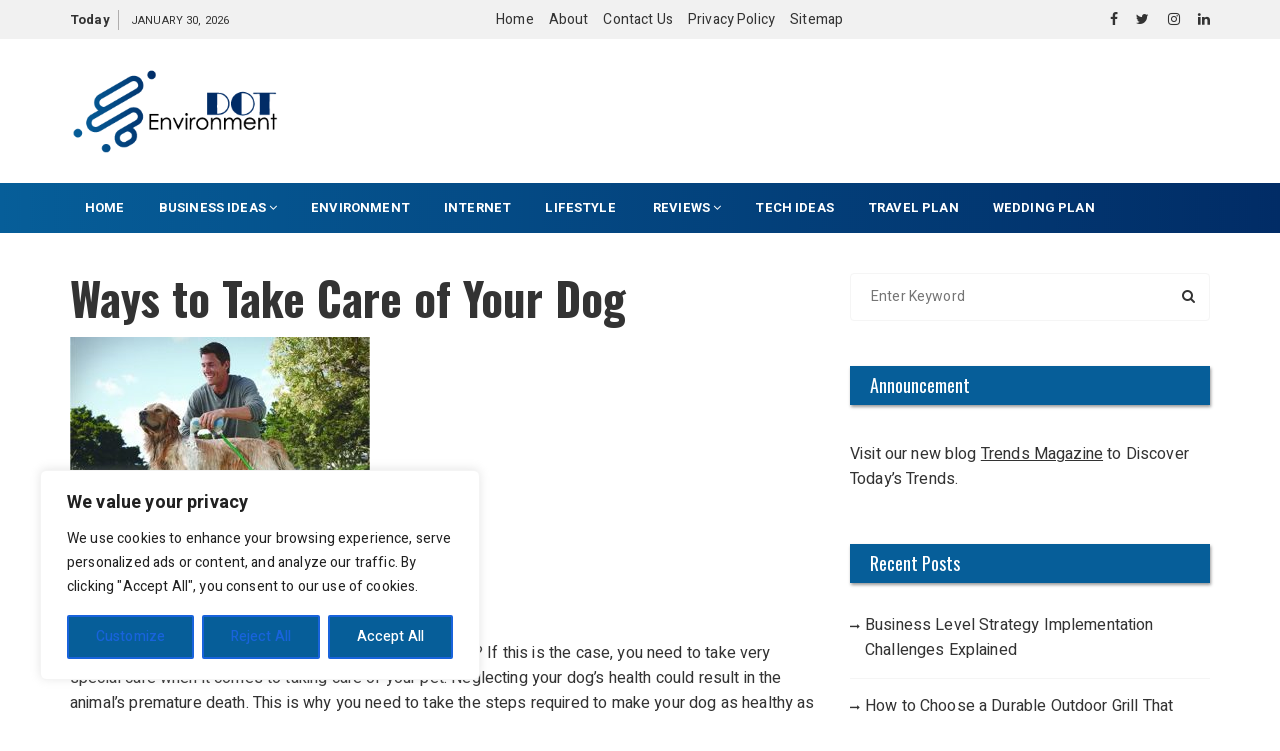

--- FILE ---
content_type: text/html; charset=UTF-8
request_url: https://dotenvironment.net/reviews/ways-take-care-dog/
body_size: 100356
content:
<!doctype html>
<html lang="en-US">

<head>
	<meta charset="UTF-8">
	<meta name="viewport" content="width=device-width, initial-scale=1, shrink-to-fit=no">
	<link rel="profile" href="https://gmpg.org/xfn/11">
	<title>Ways to Take Care of Your Dog &#8211; Dot Environment</title>
<meta name='robots' content='max-image-preview:large' />
<link rel='dns-prefetch' href='//fonts.googleapis.com' />
<link rel="alternate" type="application/rss+xml" title="Dot Environment &raquo; Feed" href="https://dotenvironment.net/feed/" />
<link rel="alternate" type="application/rss+xml" title="Dot Environment &raquo; Comments Feed" href="https://dotenvironment.net/comments/feed/" />
<link rel="alternate" type="application/rss+xml" title="Dot Environment &raquo; Ways to Take Care of Your Dog Comments Feed" href="https://dotenvironment.net/reviews/ways-take-care-dog/feed/" />
<link rel="alternate" title="oEmbed (JSON)" type="application/json+oembed" href="https://dotenvironment.net/wp-json/oembed/1.0/embed?url=https%3A%2F%2Fdotenvironment.net%2Freviews%2Fways-take-care-dog%2F" />
<link rel="alternate" title="oEmbed (XML)" type="text/xml+oembed" href="https://dotenvironment.net/wp-json/oembed/1.0/embed?url=https%3A%2F%2Fdotenvironment.net%2Freviews%2Fways-take-care-dog%2F&#038;format=xml" />
<style id='wp-img-auto-sizes-contain-inline-css'>
img:is([sizes=auto i],[sizes^="auto," i]){contain-intrinsic-size:3000px 1500px}
/*# sourceURL=wp-img-auto-sizes-contain-inline-css */
</style>
<style id='wp-emoji-styles-inline-css'>

	img.wp-smiley, img.emoji {
		display: inline !important;
		border: none !important;
		box-shadow: none !important;
		height: 1em !important;
		width: 1em !important;
		margin: 0 0.07em !important;
		vertical-align: -0.1em !important;
		background: none !important;
		padding: 0 !important;
	}
/*# sourceURL=wp-emoji-styles-inline-css */
</style>
<style id='wp-block-library-inline-css'>
:root{--wp-block-synced-color:#7a00df;--wp-block-synced-color--rgb:122,0,223;--wp-bound-block-color:var(--wp-block-synced-color);--wp-editor-canvas-background:#ddd;--wp-admin-theme-color:#007cba;--wp-admin-theme-color--rgb:0,124,186;--wp-admin-theme-color-darker-10:#006ba1;--wp-admin-theme-color-darker-10--rgb:0,107,160.5;--wp-admin-theme-color-darker-20:#005a87;--wp-admin-theme-color-darker-20--rgb:0,90,135;--wp-admin-border-width-focus:2px}@media (min-resolution:192dpi){:root{--wp-admin-border-width-focus:1.5px}}.wp-element-button{cursor:pointer}:root .has-very-light-gray-background-color{background-color:#eee}:root .has-very-dark-gray-background-color{background-color:#313131}:root .has-very-light-gray-color{color:#eee}:root .has-very-dark-gray-color{color:#313131}:root .has-vivid-green-cyan-to-vivid-cyan-blue-gradient-background{background:linear-gradient(135deg,#00d084,#0693e3)}:root .has-purple-crush-gradient-background{background:linear-gradient(135deg,#34e2e4,#4721fb 50%,#ab1dfe)}:root .has-hazy-dawn-gradient-background{background:linear-gradient(135deg,#faaca8,#dad0ec)}:root .has-subdued-olive-gradient-background{background:linear-gradient(135deg,#fafae1,#67a671)}:root .has-atomic-cream-gradient-background{background:linear-gradient(135deg,#fdd79a,#004a59)}:root .has-nightshade-gradient-background{background:linear-gradient(135deg,#330968,#31cdcf)}:root .has-midnight-gradient-background{background:linear-gradient(135deg,#020381,#2874fc)}:root{--wp--preset--font-size--normal:16px;--wp--preset--font-size--huge:42px}.has-regular-font-size{font-size:1em}.has-larger-font-size{font-size:2.625em}.has-normal-font-size{font-size:var(--wp--preset--font-size--normal)}.has-huge-font-size{font-size:var(--wp--preset--font-size--huge)}.has-text-align-center{text-align:center}.has-text-align-left{text-align:left}.has-text-align-right{text-align:right}.has-fit-text{white-space:nowrap!important}#end-resizable-editor-section{display:none}.aligncenter{clear:both}.items-justified-left{justify-content:flex-start}.items-justified-center{justify-content:center}.items-justified-right{justify-content:flex-end}.items-justified-space-between{justify-content:space-between}.screen-reader-text{border:0;clip-path:inset(50%);height:1px;margin:-1px;overflow:hidden;padding:0;position:absolute;width:1px;word-wrap:normal!important}.screen-reader-text:focus{background-color:#ddd;clip-path:none;color:#444;display:block;font-size:1em;height:auto;left:5px;line-height:normal;padding:15px 23px 14px;text-decoration:none;top:5px;width:auto;z-index:100000}html :where(.has-border-color){border-style:solid}html :where([style*=border-top-color]){border-top-style:solid}html :where([style*=border-right-color]){border-right-style:solid}html :where([style*=border-bottom-color]){border-bottom-style:solid}html :where([style*=border-left-color]){border-left-style:solid}html :where([style*=border-width]){border-style:solid}html :where([style*=border-top-width]){border-top-style:solid}html :where([style*=border-right-width]){border-right-style:solid}html :where([style*=border-bottom-width]){border-bottom-style:solid}html :where([style*=border-left-width]){border-left-style:solid}html :where(img[class*=wp-image-]){height:auto;max-width:100%}:where(figure){margin:0 0 1em}html :where(.is-position-sticky){--wp-admin--admin-bar--position-offset:var(--wp-admin--admin-bar--height,0px)}@media screen and (max-width:600px){html :where(.is-position-sticky){--wp-admin--admin-bar--position-offset:0px}}

/*# sourceURL=wp-block-library-inline-css */
</style><style id='global-styles-inline-css'>
:root{--wp--preset--aspect-ratio--square: 1;--wp--preset--aspect-ratio--4-3: 4/3;--wp--preset--aspect-ratio--3-4: 3/4;--wp--preset--aspect-ratio--3-2: 3/2;--wp--preset--aspect-ratio--2-3: 2/3;--wp--preset--aspect-ratio--16-9: 16/9;--wp--preset--aspect-ratio--9-16: 9/16;--wp--preset--color--black: #000000;--wp--preset--color--cyan-bluish-gray: #abb8c3;--wp--preset--color--white: #ffffff;--wp--preset--color--pale-pink: #f78da7;--wp--preset--color--vivid-red: #cf2e2e;--wp--preset--color--luminous-vivid-orange: #ff6900;--wp--preset--color--luminous-vivid-amber: #fcb900;--wp--preset--color--light-green-cyan: #7bdcb5;--wp--preset--color--vivid-green-cyan: #00d084;--wp--preset--color--pale-cyan-blue: #8ed1fc;--wp--preset--color--vivid-cyan-blue: #0693e3;--wp--preset--color--vivid-purple: #9b51e0;--wp--preset--gradient--vivid-cyan-blue-to-vivid-purple: linear-gradient(135deg,rgb(6,147,227) 0%,rgb(155,81,224) 100%);--wp--preset--gradient--light-green-cyan-to-vivid-green-cyan: linear-gradient(135deg,rgb(122,220,180) 0%,rgb(0,208,130) 100%);--wp--preset--gradient--luminous-vivid-amber-to-luminous-vivid-orange: linear-gradient(135deg,rgb(252,185,0) 0%,rgb(255,105,0) 100%);--wp--preset--gradient--luminous-vivid-orange-to-vivid-red: linear-gradient(135deg,rgb(255,105,0) 0%,rgb(207,46,46) 100%);--wp--preset--gradient--very-light-gray-to-cyan-bluish-gray: linear-gradient(135deg,rgb(238,238,238) 0%,rgb(169,184,195) 100%);--wp--preset--gradient--cool-to-warm-spectrum: linear-gradient(135deg,rgb(74,234,220) 0%,rgb(151,120,209) 20%,rgb(207,42,186) 40%,rgb(238,44,130) 60%,rgb(251,105,98) 80%,rgb(254,248,76) 100%);--wp--preset--gradient--blush-light-purple: linear-gradient(135deg,rgb(255,206,236) 0%,rgb(152,150,240) 100%);--wp--preset--gradient--blush-bordeaux: linear-gradient(135deg,rgb(254,205,165) 0%,rgb(254,45,45) 50%,rgb(107,0,62) 100%);--wp--preset--gradient--luminous-dusk: linear-gradient(135deg,rgb(255,203,112) 0%,rgb(199,81,192) 50%,rgb(65,88,208) 100%);--wp--preset--gradient--pale-ocean: linear-gradient(135deg,rgb(255,245,203) 0%,rgb(182,227,212) 50%,rgb(51,167,181) 100%);--wp--preset--gradient--electric-grass: linear-gradient(135deg,rgb(202,248,128) 0%,rgb(113,206,126) 100%);--wp--preset--gradient--midnight: linear-gradient(135deg,rgb(2,3,129) 0%,rgb(40,116,252) 100%);--wp--preset--font-size--small: 13px;--wp--preset--font-size--medium: 20px;--wp--preset--font-size--large: 36px;--wp--preset--font-size--x-large: 42px;--wp--preset--spacing--20: 0.44rem;--wp--preset--spacing--30: 0.67rem;--wp--preset--spacing--40: 1rem;--wp--preset--spacing--50: 1.5rem;--wp--preset--spacing--60: 2.25rem;--wp--preset--spacing--70: 3.38rem;--wp--preset--spacing--80: 5.06rem;--wp--preset--shadow--natural: 6px 6px 9px rgba(0, 0, 0, 0.2);--wp--preset--shadow--deep: 12px 12px 50px rgba(0, 0, 0, 0.4);--wp--preset--shadow--sharp: 6px 6px 0px rgba(0, 0, 0, 0.2);--wp--preset--shadow--outlined: 6px 6px 0px -3px rgb(255, 255, 255), 6px 6px rgb(0, 0, 0);--wp--preset--shadow--crisp: 6px 6px 0px rgb(0, 0, 0);}:where(.is-layout-flex){gap: 0.5em;}:where(.is-layout-grid){gap: 0.5em;}body .is-layout-flex{display: flex;}.is-layout-flex{flex-wrap: wrap;align-items: center;}.is-layout-flex > :is(*, div){margin: 0;}body .is-layout-grid{display: grid;}.is-layout-grid > :is(*, div){margin: 0;}:where(.wp-block-columns.is-layout-flex){gap: 2em;}:where(.wp-block-columns.is-layout-grid){gap: 2em;}:where(.wp-block-post-template.is-layout-flex){gap: 1.25em;}:where(.wp-block-post-template.is-layout-grid){gap: 1.25em;}.has-black-color{color: var(--wp--preset--color--black) !important;}.has-cyan-bluish-gray-color{color: var(--wp--preset--color--cyan-bluish-gray) !important;}.has-white-color{color: var(--wp--preset--color--white) !important;}.has-pale-pink-color{color: var(--wp--preset--color--pale-pink) !important;}.has-vivid-red-color{color: var(--wp--preset--color--vivid-red) !important;}.has-luminous-vivid-orange-color{color: var(--wp--preset--color--luminous-vivid-orange) !important;}.has-luminous-vivid-amber-color{color: var(--wp--preset--color--luminous-vivid-amber) !important;}.has-light-green-cyan-color{color: var(--wp--preset--color--light-green-cyan) !important;}.has-vivid-green-cyan-color{color: var(--wp--preset--color--vivid-green-cyan) !important;}.has-pale-cyan-blue-color{color: var(--wp--preset--color--pale-cyan-blue) !important;}.has-vivid-cyan-blue-color{color: var(--wp--preset--color--vivid-cyan-blue) !important;}.has-vivid-purple-color{color: var(--wp--preset--color--vivid-purple) !important;}.has-black-background-color{background-color: var(--wp--preset--color--black) !important;}.has-cyan-bluish-gray-background-color{background-color: var(--wp--preset--color--cyan-bluish-gray) !important;}.has-white-background-color{background-color: var(--wp--preset--color--white) !important;}.has-pale-pink-background-color{background-color: var(--wp--preset--color--pale-pink) !important;}.has-vivid-red-background-color{background-color: var(--wp--preset--color--vivid-red) !important;}.has-luminous-vivid-orange-background-color{background-color: var(--wp--preset--color--luminous-vivid-orange) !important;}.has-luminous-vivid-amber-background-color{background-color: var(--wp--preset--color--luminous-vivid-amber) !important;}.has-light-green-cyan-background-color{background-color: var(--wp--preset--color--light-green-cyan) !important;}.has-vivid-green-cyan-background-color{background-color: var(--wp--preset--color--vivid-green-cyan) !important;}.has-pale-cyan-blue-background-color{background-color: var(--wp--preset--color--pale-cyan-blue) !important;}.has-vivid-cyan-blue-background-color{background-color: var(--wp--preset--color--vivid-cyan-blue) !important;}.has-vivid-purple-background-color{background-color: var(--wp--preset--color--vivid-purple) !important;}.has-black-border-color{border-color: var(--wp--preset--color--black) !important;}.has-cyan-bluish-gray-border-color{border-color: var(--wp--preset--color--cyan-bluish-gray) !important;}.has-white-border-color{border-color: var(--wp--preset--color--white) !important;}.has-pale-pink-border-color{border-color: var(--wp--preset--color--pale-pink) !important;}.has-vivid-red-border-color{border-color: var(--wp--preset--color--vivid-red) !important;}.has-luminous-vivid-orange-border-color{border-color: var(--wp--preset--color--luminous-vivid-orange) !important;}.has-luminous-vivid-amber-border-color{border-color: var(--wp--preset--color--luminous-vivid-amber) !important;}.has-light-green-cyan-border-color{border-color: var(--wp--preset--color--light-green-cyan) !important;}.has-vivid-green-cyan-border-color{border-color: var(--wp--preset--color--vivid-green-cyan) !important;}.has-pale-cyan-blue-border-color{border-color: var(--wp--preset--color--pale-cyan-blue) !important;}.has-vivid-cyan-blue-border-color{border-color: var(--wp--preset--color--vivid-cyan-blue) !important;}.has-vivid-purple-border-color{border-color: var(--wp--preset--color--vivid-purple) !important;}.has-vivid-cyan-blue-to-vivid-purple-gradient-background{background: var(--wp--preset--gradient--vivid-cyan-blue-to-vivid-purple) !important;}.has-light-green-cyan-to-vivid-green-cyan-gradient-background{background: var(--wp--preset--gradient--light-green-cyan-to-vivid-green-cyan) !important;}.has-luminous-vivid-amber-to-luminous-vivid-orange-gradient-background{background: var(--wp--preset--gradient--luminous-vivid-amber-to-luminous-vivid-orange) !important;}.has-luminous-vivid-orange-to-vivid-red-gradient-background{background: var(--wp--preset--gradient--luminous-vivid-orange-to-vivid-red) !important;}.has-very-light-gray-to-cyan-bluish-gray-gradient-background{background: var(--wp--preset--gradient--very-light-gray-to-cyan-bluish-gray) !important;}.has-cool-to-warm-spectrum-gradient-background{background: var(--wp--preset--gradient--cool-to-warm-spectrum) !important;}.has-blush-light-purple-gradient-background{background: var(--wp--preset--gradient--blush-light-purple) !important;}.has-blush-bordeaux-gradient-background{background: var(--wp--preset--gradient--blush-bordeaux) !important;}.has-luminous-dusk-gradient-background{background: var(--wp--preset--gradient--luminous-dusk) !important;}.has-pale-ocean-gradient-background{background: var(--wp--preset--gradient--pale-ocean) !important;}.has-electric-grass-gradient-background{background: var(--wp--preset--gradient--electric-grass) !important;}.has-midnight-gradient-background{background: var(--wp--preset--gradient--midnight) !important;}.has-small-font-size{font-size: var(--wp--preset--font-size--small) !important;}.has-medium-font-size{font-size: var(--wp--preset--font-size--medium) !important;}.has-large-font-size{font-size: var(--wp--preset--font-size--large) !important;}.has-x-large-font-size{font-size: var(--wp--preset--font-size--x-large) !important;}
/*# sourceURL=global-styles-inline-css */
</style>

<style id='classic-theme-styles-inline-css'>
/*! This file is auto-generated */
.wp-block-button__link{color:#fff;background-color:#32373c;border-radius:9999px;box-shadow:none;text-decoration:none;padding:calc(.667em + 2px) calc(1.333em + 2px);font-size:1.125em}.wp-block-file__button{background:#32373c;color:#fff;text-decoration:none}
/*# sourceURL=/wp-includes/css/classic-themes.min.css */
</style>
<link rel='stylesheet' id='contact-form-7-css' href='https://dotenvironment.net/wp-content/plugins/contact-form-7/includes/css/styles.css?ver=6.1.4' media='all' />
<link rel='stylesheet' id='ez-toc-css' href='https://dotenvironment.net/wp-content/plugins/easy-table-of-contents/assets/css/screen.min.css?ver=2.0.80' media='all' />
<style id='ez-toc-inline-css'>
div#ez-toc-container .ez-toc-title {font-size: 120%;}div#ez-toc-container .ez-toc-title {font-weight: 500;}div#ez-toc-container ul li , div#ez-toc-container ul li a {font-size: 95%;}div#ez-toc-container ul li , div#ez-toc-container ul li a {font-weight: 500;}div#ez-toc-container nav ul ul li {font-size: 90%;}.ez-toc-box-title {font-weight: bold; margin-bottom: 10px; text-align: center; text-transform: uppercase; letter-spacing: 1px; color: #666; padding-bottom: 5px;position:absolute;top:-4%;left:5%;background-color: inherit;transition: top 0.3s ease;}.ez-toc-box-title.toc-closed {top:-25%;}
.ez-toc-container-direction {direction: ltr;}.ez-toc-counter ul{counter-reset: item ;}.ez-toc-counter nav ul li a::before {content: counters(item, '.', decimal) '. ';display: inline-block;counter-increment: item;flex-grow: 0;flex-shrink: 0;margin-right: .2em; float: left; }.ez-toc-widget-direction {direction: ltr;}.ez-toc-widget-container ul{counter-reset: item ;}.ez-toc-widget-container nav ul li a::before {content: counters(item, '.', decimal) '. ';display: inline-block;counter-increment: item;flex-grow: 0;flex-shrink: 0;margin-right: .2em; float: left; }
/*# sourceURL=ez-toc-inline-css */
</style>
<link rel='stylesheet' id='trending-mag-fonts-headings-css' href='https://fonts.googleapis.com/css?family=Oswald%3A400%2C500%2C600%2C700&#038;ver=1.0.0' media='all' />
<link rel='stylesheet' id='trending-mag-fonts-contents-css' href='https://fonts.googleapis.com/css?family=Heebo%3A400%2C500%2C700%2C800&#038;ver=1.0.0' media='all' />
<link rel='stylesheet' id='trending-mag-stylesheet-css' href='https://dotenvironment.net/wp-content/themes/trending-mag/style.css?ver=2.0' media='all' />
<link rel='stylesheet' id='trending-mag-main-css' href='https://dotenvironment.net/wp-content/themes/trending-mag/assets/dist/css/main-style.min.css?ver=2.0' media='all' />
<script id="cookie-law-info-js-extra">
var _ckyConfig = {"_ipData":[],"_assetsURL":"https://dotenvironment.net/wp-content/plugins/cookie-law-info/lite/frontend/images/","_publicURL":"https://dotenvironment.net","_expiry":"365","_categories":[{"name":"Necessary","slug":"necessary","isNecessary":true,"ccpaDoNotSell":true,"cookies":[],"active":true,"defaultConsent":{"gdpr":true,"ccpa":true}},{"name":"Functional","slug":"functional","isNecessary":false,"ccpaDoNotSell":true,"cookies":[],"active":true,"defaultConsent":{"gdpr":false,"ccpa":false}},{"name":"Analytics","slug":"analytics","isNecessary":false,"ccpaDoNotSell":true,"cookies":[],"active":true,"defaultConsent":{"gdpr":false,"ccpa":false}},{"name":"Performance","slug":"performance","isNecessary":false,"ccpaDoNotSell":true,"cookies":[],"active":true,"defaultConsent":{"gdpr":false,"ccpa":false}},{"name":"Advertisement","slug":"advertisement","isNecessary":false,"ccpaDoNotSell":true,"cookies":[],"active":true,"defaultConsent":{"gdpr":false,"ccpa":false}}],"_activeLaw":"gdpr","_rootDomain":"","_block":"1","_showBanner":"1","_bannerConfig":{"settings":{"type":"box","preferenceCenterType":"popup","position":"bottom-left","applicableLaw":"gdpr"},"behaviours":{"reloadBannerOnAccept":false,"loadAnalyticsByDefault":false,"animations":{"onLoad":"animate","onHide":"sticky"}},"config":{"revisitConsent":{"status":true,"tag":"revisit-consent","position":"bottom-left","meta":{"url":"#"},"styles":{"background-color":"#0056A7"},"elements":{"title":{"type":"text","tag":"revisit-consent-title","status":true,"styles":{"color":"#0056a7"}}}},"preferenceCenter":{"toggle":{"status":true,"tag":"detail-category-toggle","type":"toggle","states":{"active":{"styles":{"background-color":"#1863DC"}},"inactive":{"styles":{"background-color":"#D0D5D2"}}}}},"categoryPreview":{"status":false,"toggle":{"status":true,"tag":"detail-category-preview-toggle","type":"toggle","states":{"active":{"styles":{"background-color":"#1863DC"}},"inactive":{"styles":{"background-color":"#D0D5D2"}}}}},"videoPlaceholder":{"status":true,"styles":{"background-color":"#000000","border-color":"#000000","color":"#ffffff"}},"readMore":{"status":false,"tag":"readmore-button","type":"link","meta":{"noFollow":true,"newTab":true},"styles":{"color":"#1863DC","background-color":"transparent","border-color":"transparent"}},"showMore":{"status":true,"tag":"show-desc-button","type":"button","styles":{"color":"#1863DC"}},"showLess":{"status":true,"tag":"hide-desc-button","type":"button","styles":{"color":"#1863DC"}},"alwaysActive":{"status":true,"tag":"always-active","styles":{"color":"#008000"}},"manualLinks":{"status":true,"tag":"manual-links","type":"link","styles":{"color":"#1863DC"}},"auditTable":{"status":true},"optOption":{"status":true,"toggle":{"status":true,"tag":"optout-option-toggle","type":"toggle","states":{"active":{"styles":{"background-color":"#1863dc"}},"inactive":{"styles":{"background-color":"#FFFFFF"}}}}}}},"_version":"3.3.9.1","_logConsent":"1","_tags":[{"tag":"accept-button","styles":{"color":"#FFFFFF","background-color":"#1863DC","border-color":"#1863DC"}},{"tag":"reject-button","styles":{"color":"#1863DC","background-color":"transparent","border-color":"#1863DC"}},{"tag":"settings-button","styles":{"color":"#1863DC","background-color":"transparent","border-color":"#1863DC"}},{"tag":"readmore-button","styles":{"color":"#1863DC","background-color":"transparent","border-color":"transparent"}},{"tag":"donotsell-button","styles":{"color":"#1863DC","background-color":"transparent","border-color":"transparent"}},{"tag":"show-desc-button","styles":{"color":"#1863DC"}},{"tag":"hide-desc-button","styles":{"color":"#1863DC"}},{"tag":"cky-always-active","styles":[]},{"tag":"cky-link","styles":[]},{"tag":"accept-button","styles":{"color":"#FFFFFF","background-color":"#1863DC","border-color":"#1863DC"}},{"tag":"revisit-consent","styles":{"background-color":"#0056A7"}}],"_shortCodes":[{"key":"cky_readmore","content":"\u003Ca href=\"#\" class=\"cky-policy\" aria-label=\"Cookie Policy\" target=\"_blank\" rel=\"noopener\" data-cky-tag=\"readmore-button\"\u003ECookie Policy\u003C/a\u003E","tag":"readmore-button","status":false,"attributes":{"rel":"nofollow","target":"_blank"}},{"key":"cky_show_desc","content":"\u003Cbutton class=\"cky-show-desc-btn\" data-cky-tag=\"show-desc-button\" aria-label=\"Show more\"\u003EShow more\u003C/button\u003E","tag":"show-desc-button","status":true,"attributes":[]},{"key":"cky_hide_desc","content":"\u003Cbutton class=\"cky-show-desc-btn\" data-cky-tag=\"hide-desc-button\" aria-label=\"Show less\"\u003EShow less\u003C/button\u003E","tag":"hide-desc-button","status":true,"attributes":[]},{"key":"cky_optout_show_desc","content":"[cky_optout_show_desc]","tag":"optout-show-desc-button","status":true,"attributes":[]},{"key":"cky_optout_hide_desc","content":"[cky_optout_hide_desc]","tag":"optout-hide-desc-button","status":true,"attributes":[]},{"key":"cky_category_toggle_label","content":"[cky_{{status}}_category_label] [cky_preference_{{category_slug}}_title]","tag":"","status":true,"attributes":[]},{"key":"cky_enable_category_label","content":"Enable","tag":"","status":true,"attributes":[]},{"key":"cky_disable_category_label","content":"Disable","tag":"","status":true,"attributes":[]},{"key":"cky_video_placeholder","content":"\u003Cdiv class=\"video-placeholder-normal\" data-cky-tag=\"video-placeholder\" id=\"[UNIQUEID]\"\u003E\u003Cp class=\"video-placeholder-text-normal\" data-cky-tag=\"placeholder-title\"\u003EPlease accept cookies to access this content\u003C/p\u003E\u003C/div\u003E","tag":"","status":true,"attributes":[]},{"key":"cky_enable_optout_label","content":"Enable","tag":"","status":true,"attributes":[]},{"key":"cky_disable_optout_label","content":"Disable","tag":"","status":true,"attributes":[]},{"key":"cky_optout_toggle_label","content":"[cky_{{status}}_optout_label] [cky_optout_option_title]","tag":"","status":true,"attributes":[]},{"key":"cky_optout_option_title","content":"Do Not Sell or Share My Personal Information","tag":"","status":true,"attributes":[]},{"key":"cky_optout_close_label","content":"Close","tag":"","status":true,"attributes":[]},{"key":"cky_preference_close_label","content":"Close","tag":"","status":true,"attributes":[]}],"_rtl":"","_language":"en","_providersToBlock":[]};
var _ckyStyles = {"css":".cky-overlay{background: #000000; opacity: 0.4; position: fixed; top: 0; left: 0; width: 100%; height: 100%; z-index: 99999999;}.cky-hide{display: none;}.cky-btn-revisit-wrapper{display: flex; align-items: center; justify-content: center; background: #0056a7; width: 45px; height: 45px; border-radius: 50%; position: fixed; z-index: 999999; cursor: pointer;}.cky-revisit-bottom-left{bottom: 15px; left: 15px;}.cky-revisit-bottom-right{bottom: 15px; right: 15px;}.cky-btn-revisit-wrapper .cky-btn-revisit{display: flex; align-items: center; justify-content: center; background: none; border: none; cursor: pointer; position: relative; margin: 0; padding: 0;}.cky-btn-revisit-wrapper .cky-btn-revisit img{max-width: fit-content; margin: 0; height: 30px; width: 30px;}.cky-revisit-bottom-left:hover::before{content: attr(data-tooltip); position: absolute; background: #4e4b66; color: #ffffff; left: calc(100% + 7px); font-size: 12px; line-height: 16px; width: max-content; padding: 4px 8px; border-radius: 4px;}.cky-revisit-bottom-left:hover::after{position: absolute; content: \"\"; border: 5px solid transparent; left: calc(100% + 2px); border-left-width: 0; border-right-color: #4e4b66;}.cky-revisit-bottom-right:hover::before{content: attr(data-tooltip); position: absolute; background: #4e4b66; color: #ffffff; right: calc(100% + 7px); font-size: 12px; line-height: 16px; width: max-content; padding: 4px 8px; border-radius: 4px;}.cky-revisit-bottom-right:hover::after{position: absolute; content: \"\"; border: 5px solid transparent; right: calc(100% + 2px); border-right-width: 0; border-left-color: #4e4b66;}.cky-revisit-hide{display: none;}.cky-consent-container{position: fixed; width: 440px; box-sizing: border-box; z-index: 9999999; border-radius: 6px;}.cky-consent-container .cky-consent-bar{background: #ffffff; border: 1px solid; padding: 20px 26px; box-shadow: 0 -1px 10px 0 #acabab4d; border-radius: 6px;}.cky-box-bottom-left{bottom: 40px; left: 40px;}.cky-box-bottom-right{bottom: 40px; right: 40px;}.cky-box-top-left{top: 40px; left: 40px;}.cky-box-top-right{top: 40px; right: 40px;}.cky-custom-brand-logo-wrapper .cky-custom-brand-logo{width: 100px; height: auto; margin: 0 0 12px 0;}.cky-notice .cky-title{color: #212121; font-weight: 700; font-size: 18px; line-height: 24px; margin: 0 0 12px 0;}.cky-notice-des *,.cky-preference-content-wrapper *,.cky-accordion-header-des *,.cky-gpc-wrapper .cky-gpc-desc *{font-size: 14px;}.cky-notice-des{color: #212121; font-size: 14px; line-height: 24px; font-weight: 400;}.cky-notice-des img{height: 25px; width: 25px;}.cky-consent-bar .cky-notice-des p,.cky-gpc-wrapper .cky-gpc-desc p,.cky-preference-body-wrapper .cky-preference-content-wrapper p,.cky-accordion-header-wrapper .cky-accordion-header-des p,.cky-cookie-des-table li div:last-child p{color: inherit; margin-top: 0; overflow-wrap: break-word;}.cky-notice-des P:last-child,.cky-preference-content-wrapper p:last-child,.cky-cookie-des-table li div:last-child p:last-child,.cky-gpc-wrapper .cky-gpc-desc p:last-child{margin-bottom: 0;}.cky-notice-des a.cky-policy,.cky-notice-des button.cky-policy{font-size: 14px; color: #1863dc; white-space: nowrap; cursor: pointer; background: transparent; border: 1px solid; text-decoration: underline;}.cky-notice-des button.cky-policy{padding: 0;}.cky-notice-des a.cky-policy:focus-visible,.cky-notice-des button.cky-policy:focus-visible,.cky-preference-content-wrapper .cky-show-desc-btn:focus-visible,.cky-accordion-header .cky-accordion-btn:focus-visible,.cky-preference-header .cky-btn-close:focus-visible,.cky-switch input[type=\"checkbox\"]:focus-visible,.cky-footer-wrapper a:focus-visible,.cky-btn:focus-visible{outline: 2px solid #1863dc; outline-offset: 2px;}.cky-btn:focus:not(:focus-visible),.cky-accordion-header .cky-accordion-btn:focus:not(:focus-visible),.cky-preference-content-wrapper .cky-show-desc-btn:focus:not(:focus-visible),.cky-btn-revisit-wrapper .cky-btn-revisit:focus:not(:focus-visible),.cky-preference-header .cky-btn-close:focus:not(:focus-visible),.cky-consent-bar .cky-banner-btn-close:focus:not(:focus-visible){outline: 0;}button.cky-show-desc-btn:not(:hover):not(:active){color: #1863dc; background: transparent;}button.cky-accordion-btn:not(:hover):not(:active),button.cky-banner-btn-close:not(:hover):not(:active),button.cky-btn-revisit:not(:hover):not(:active),button.cky-btn-close:not(:hover):not(:active){background: transparent;}.cky-consent-bar button:hover,.cky-modal.cky-modal-open button:hover,.cky-consent-bar button:focus,.cky-modal.cky-modal-open button:focus{text-decoration: none;}.cky-notice-btn-wrapper{display: flex; justify-content: flex-start; align-items: center; flex-wrap: wrap; margin-top: 16px;}.cky-notice-btn-wrapper .cky-btn{text-shadow: none; box-shadow: none;}.cky-btn{flex: auto; max-width: 100%; font-size: 14px; font-family: inherit; line-height: 24px; padding: 8px; font-weight: 500; margin: 0 8px 0 0; border-radius: 2px; cursor: pointer; text-align: center; text-transform: none; min-height: 0;}.cky-btn:hover{opacity: 0.8;}.cky-btn-customize{color: #1863dc; background: transparent; border: 2px solid #1863dc;}.cky-btn-reject{color: #1863dc; background: transparent; border: 2px solid #1863dc;}.cky-btn-accept{background: #1863dc; color: #ffffff; border: 2px solid #1863dc;}.cky-btn:last-child{margin-right: 0;}@media (max-width: 576px){.cky-box-bottom-left{bottom: 0; left: 0;}.cky-box-bottom-right{bottom: 0; right: 0;}.cky-box-top-left{top: 0; left: 0;}.cky-box-top-right{top: 0; right: 0;}}@media (max-width: 440px){.cky-box-bottom-left, .cky-box-bottom-right, .cky-box-top-left, .cky-box-top-right{width: 100%; max-width: 100%;}.cky-consent-container .cky-consent-bar{padding: 20px 0;}.cky-custom-brand-logo-wrapper, .cky-notice .cky-title, .cky-notice-des, .cky-notice-btn-wrapper{padding: 0 24px;}.cky-notice-des{max-height: 40vh; overflow-y: scroll;}.cky-notice-btn-wrapper{flex-direction: column; margin-top: 0;}.cky-btn{width: 100%; margin: 10px 0 0 0;}.cky-notice-btn-wrapper .cky-btn-customize{order: 2;}.cky-notice-btn-wrapper .cky-btn-reject{order: 3;}.cky-notice-btn-wrapper .cky-btn-accept{order: 1; margin-top: 16px;}}@media (max-width: 352px){.cky-notice .cky-title{font-size: 16px;}.cky-notice-des *{font-size: 12px;}.cky-notice-des, .cky-btn{font-size: 12px;}}.cky-modal.cky-modal-open{display: flex; visibility: visible; -webkit-transform: translate(-50%, -50%); -moz-transform: translate(-50%, -50%); -ms-transform: translate(-50%, -50%); -o-transform: translate(-50%, -50%); transform: translate(-50%, -50%); top: 50%; left: 50%; transition: all 1s ease;}.cky-modal{box-shadow: 0 32px 68px rgba(0, 0, 0, 0.3); margin: 0 auto; position: fixed; max-width: 100%; background: #ffffff; top: 50%; box-sizing: border-box; border-radius: 6px; z-index: 999999999; color: #212121; -webkit-transform: translate(-50%, 100%); -moz-transform: translate(-50%, 100%); -ms-transform: translate(-50%, 100%); -o-transform: translate(-50%, 100%); transform: translate(-50%, 100%); visibility: hidden; transition: all 0s ease;}.cky-preference-center{max-height: 79vh; overflow: hidden; width: 845px; overflow: hidden; flex: 1 1 0; display: flex; flex-direction: column; border-radius: 6px;}.cky-preference-header{display: flex; align-items: center; justify-content: space-between; padding: 22px 24px; border-bottom: 1px solid;}.cky-preference-header .cky-preference-title{font-size: 18px; font-weight: 700; line-height: 24px;}.cky-preference-header .cky-btn-close{margin: 0; cursor: pointer; vertical-align: middle; padding: 0; background: none; border: none; width: auto; height: auto; min-height: 0; line-height: 0; text-shadow: none; box-shadow: none;}.cky-preference-header .cky-btn-close img{margin: 0; height: 10px; width: 10px;}.cky-preference-body-wrapper{padding: 0 24px; flex: 1; overflow: auto; box-sizing: border-box;}.cky-preference-content-wrapper,.cky-gpc-wrapper .cky-gpc-desc{font-size: 14px; line-height: 24px; font-weight: 400; padding: 12px 0;}.cky-preference-content-wrapper{border-bottom: 1px solid;}.cky-preference-content-wrapper img{height: 25px; width: 25px;}.cky-preference-content-wrapper .cky-show-desc-btn{font-size: 14px; font-family: inherit; color: #1863dc; text-decoration: none; line-height: 24px; padding: 0; margin: 0; white-space: nowrap; cursor: pointer; background: transparent; border-color: transparent; text-transform: none; min-height: 0; text-shadow: none; box-shadow: none;}.cky-accordion-wrapper{margin-bottom: 10px;}.cky-accordion{border-bottom: 1px solid;}.cky-accordion:last-child{border-bottom: none;}.cky-accordion .cky-accordion-item{display: flex; margin-top: 10px;}.cky-accordion .cky-accordion-body{display: none;}.cky-accordion.cky-accordion-active .cky-accordion-body{display: block; padding: 0 22px; margin-bottom: 16px;}.cky-accordion-header-wrapper{cursor: pointer; width: 100%;}.cky-accordion-item .cky-accordion-header{display: flex; justify-content: space-between; align-items: center;}.cky-accordion-header .cky-accordion-btn{font-size: 16px; font-family: inherit; color: #212121; line-height: 24px; background: none; border: none; font-weight: 700; padding: 0; margin: 0; cursor: pointer; text-transform: none; min-height: 0; text-shadow: none; box-shadow: none;}.cky-accordion-header .cky-always-active{color: #008000; font-weight: 600; line-height: 24px; font-size: 14px;}.cky-accordion-header-des{font-size: 14px; line-height: 24px; margin: 10px 0 16px 0;}.cky-accordion-chevron{margin-right: 22px; position: relative; cursor: pointer;}.cky-accordion-chevron-hide{display: none;}.cky-accordion .cky-accordion-chevron i::before{content: \"\"; position: absolute; border-right: 1.4px solid; border-bottom: 1.4px solid; border-color: inherit; height: 6px; width: 6px; -webkit-transform: rotate(-45deg); -moz-transform: rotate(-45deg); -ms-transform: rotate(-45deg); -o-transform: rotate(-45deg); transform: rotate(-45deg); transition: all 0.2s ease-in-out; top: 8px;}.cky-accordion.cky-accordion-active .cky-accordion-chevron i::before{-webkit-transform: rotate(45deg); -moz-transform: rotate(45deg); -ms-transform: rotate(45deg); -o-transform: rotate(45deg); transform: rotate(45deg);}.cky-audit-table{background: #f4f4f4; border-radius: 6px;}.cky-audit-table .cky-empty-cookies-text{color: inherit; font-size: 12px; line-height: 24px; margin: 0; padding: 10px;}.cky-audit-table .cky-cookie-des-table{font-size: 12px; line-height: 24px; font-weight: normal; padding: 15px 10px; border-bottom: 1px solid; border-bottom-color: inherit; margin: 0;}.cky-audit-table .cky-cookie-des-table:last-child{border-bottom: none;}.cky-audit-table .cky-cookie-des-table li{list-style-type: none; display: flex; padding: 3px 0;}.cky-audit-table .cky-cookie-des-table li:first-child{padding-top: 0;}.cky-cookie-des-table li div:first-child{width: 100px; font-weight: 600; word-break: break-word; word-wrap: break-word;}.cky-cookie-des-table li div:last-child{flex: 1; word-break: break-word; word-wrap: break-word; margin-left: 8px;}.cky-footer-shadow{display: block; width: 100%; height: 40px; background: linear-gradient(180deg, rgba(255, 255, 255, 0) 0%, #ffffff 100%); position: absolute; bottom: calc(100% - 1px);}.cky-footer-wrapper{position: relative;}.cky-prefrence-btn-wrapper{display: flex; flex-wrap: wrap; align-items: center; justify-content: center; padding: 22px 24px; border-top: 1px solid;}.cky-prefrence-btn-wrapper .cky-btn{flex: auto; max-width: 100%; text-shadow: none; box-shadow: none;}.cky-btn-preferences{color: #1863dc; background: transparent; border: 2px solid #1863dc;}.cky-preference-header,.cky-preference-body-wrapper,.cky-preference-content-wrapper,.cky-accordion-wrapper,.cky-accordion,.cky-accordion-wrapper,.cky-footer-wrapper,.cky-prefrence-btn-wrapper{border-color: inherit;}@media (max-width: 845px){.cky-modal{max-width: calc(100% - 16px);}}@media (max-width: 576px){.cky-modal{max-width: 100%;}.cky-preference-center{max-height: 100vh;}.cky-prefrence-btn-wrapper{flex-direction: column;}.cky-accordion.cky-accordion-active .cky-accordion-body{padding-right: 0;}.cky-prefrence-btn-wrapper .cky-btn{width: 100%; margin: 10px 0 0 0;}.cky-prefrence-btn-wrapper .cky-btn-reject{order: 3;}.cky-prefrence-btn-wrapper .cky-btn-accept{order: 1; margin-top: 0;}.cky-prefrence-btn-wrapper .cky-btn-preferences{order: 2;}}@media (max-width: 425px){.cky-accordion-chevron{margin-right: 15px;}.cky-notice-btn-wrapper{margin-top: 0;}.cky-accordion.cky-accordion-active .cky-accordion-body{padding: 0 15px;}}@media (max-width: 352px){.cky-preference-header .cky-preference-title{font-size: 16px;}.cky-preference-header{padding: 16px 24px;}.cky-preference-content-wrapper *, .cky-accordion-header-des *{font-size: 12px;}.cky-preference-content-wrapper, .cky-preference-content-wrapper .cky-show-more, .cky-accordion-header .cky-always-active, .cky-accordion-header-des, .cky-preference-content-wrapper .cky-show-desc-btn, .cky-notice-des a.cky-policy{font-size: 12px;}.cky-accordion-header .cky-accordion-btn{font-size: 14px;}}.cky-switch{display: flex;}.cky-switch input[type=\"checkbox\"]{position: relative; width: 44px; height: 24px; margin: 0; background: #d0d5d2; -webkit-appearance: none; border-radius: 50px; cursor: pointer; outline: 0; border: none; top: 0;}.cky-switch input[type=\"checkbox\"]:checked{background: #1863dc;}.cky-switch input[type=\"checkbox\"]:before{position: absolute; content: \"\"; height: 20px; width: 20px; left: 2px; bottom: 2px; border-radius: 50%; background-color: white; -webkit-transition: 0.4s; transition: 0.4s; margin: 0;}.cky-switch input[type=\"checkbox\"]:after{display: none;}.cky-switch input[type=\"checkbox\"]:checked:before{-webkit-transform: translateX(20px); -ms-transform: translateX(20px); transform: translateX(20px);}@media (max-width: 425px){.cky-switch input[type=\"checkbox\"]{width: 38px; height: 21px;}.cky-switch input[type=\"checkbox\"]:before{height: 17px; width: 17px;}.cky-switch input[type=\"checkbox\"]:checked:before{-webkit-transform: translateX(17px); -ms-transform: translateX(17px); transform: translateX(17px);}}.cky-consent-bar .cky-banner-btn-close{position: absolute; right: 9px; top: 5px; background: none; border: none; cursor: pointer; padding: 0; margin: 0; min-height: 0; line-height: 0; height: auto; width: auto; text-shadow: none; box-shadow: none;}.cky-consent-bar .cky-banner-btn-close img{height: 9px; width: 9px; margin: 0;}.cky-notice-group{font-size: 14px; line-height: 24px; font-weight: 400; color: #212121;}.cky-notice-btn-wrapper .cky-btn-do-not-sell{font-size: 14px; line-height: 24px; padding: 6px 0; margin: 0; font-weight: 500; background: none; border-radius: 2px; border: none; cursor: pointer; text-align: left; color: #1863dc; background: transparent; border-color: transparent; box-shadow: none; text-shadow: none;}.cky-consent-bar .cky-banner-btn-close:focus-visible,.cky-notice-btn-wrapper .cky-btn-do-not-sell:focus-visible,.cky-opt-out-btn-wrapper .cky-btn:focus-visible,.cky-opt-out-checkbox-wrapper input[type=\"checkbox\"].cky-opt-out-checkbox:focus-visible{outline: 2px solid #1863dc; outline-offset: 2px;}@media (max-width: 440px){.cky-consent-container{width: 100%;}}@media (max-width: 352px){.cky-notice-des a.cky-policy, .cky-notice-btn-wrapper .cky-btn-do-not-sell{font-size: 12px;}}.cky-opt-out-wrapper{padding: 12px 0;}.cky-opt-out-wrapper .cky-opt-out-checkbox-wrapper{display: flex; align-items: center;}.cky-opt-out-checkbox-wrapper .cky-opt-out-checkbox-label{font-size: 16px; font-weight: 700; line-height: 24px; margin: 0 0 0 12px; cursor: pointer;}.cky-opt-out-checkbox-wrapper input[type=\"checkbox\"].cky-opt-out-checkbox{background-color: #ffffff; border: 1px solid black; width: 20px; height: 18.5px; margin: 0; -webkit-appearance: none; position: relative; display: flex; align-items: center; justify-content: center; border-radius: 2px; cursor: pointer;}.cky-opt-out-checkbox-wrapper input[type=\"checkbox\"].cky-opt-out-checkbox:checked{background-color: #1863dc; border: none;}.cky-opt-out-checkbox-wrapper input[type=\"checkbox\"].cky-opt-out-checkbox:checked::after{left: 6px; bottom: 4px; width: 7px; height: 13px; border: solid #ffffff; border-width: 0 3px 3px 0; border-radius: 2px; -webkit-transform: rotate(45deg); -ms-transform: rotate(45deg); transform: rotate(45deg); content: \"\"; position: absolute; box-sizing: border-box;}.cky-opt-out-checkbox-wrapper.cky-disabled .cky-opt-out-checkbox-label,.cky-opt-out-checkbox-wrapper.cky-disabled input[type=\"checkbox\"].cky-opt-out-checkbox{cursor: no-drop;}.cky-gpc-wrapper{margin: 0 0 0 32px;}.cky-footer-wrapper .cky-opt-out-btn-wrapper{display: flex; flex-wrap: wrap; align-items: center; justify-content: center; padding: 22px 24px;}.cky-opt-out-btn-wrapper .cky-btn{flex: auto; max-width: 100%; text-shadow: none; box-shadow: none;}.cky-opt-out-btn-wrapper .cky-btn-cancel{border: 1px solid #dedfe0; background: transparent; color: #858585;}.cky-opt-out-btn-wrapper .cky-btn-confirm{background: #1863dc; color: #ffffff; border: 1px solid #1863dc;}@media (max-width: 352px){.cky-opt-out-checkbox-wrapper .cky-opt-out-checkbox-label{font-size: 14px;}.cky-gpc-wrapper .cky-gpc-desc, .cky-gpc-wrapper .cky-gpc-desc *{font-size: 12px;}.cky-opt-out-checkbox-wrapper input[type=\"checkbox\"].cky-opt-out-checkbox{width: 16px; height: 16px;}.cky-opt-out-checkbox-wrapper input[type=\"checkbox\"].cky-opt-out-checkbox:checked::after{left: 5px; bottom: 4px; width: 3px; height: 9px;}.cky-gpc-wrapper{margin: 0 0 0 28px;}}.video-placeholder-youtube{background-size: 100% 100%; background-position: center; background-repeat: no-repeat; background-color: #b2b0b059; position: relative; display: flex; align-items: center; justify-content: center; max-width: 100%;}.video-placeholder-text-youtube{text-align: center; align-items: center; padding: 10px 16px; background-color: #000000cc; color: #ffffff; border: 1px solid; border-radius: 2px; cursor: pointer;}.video-placeholder-normal{background-image: url(\"/wp-content/plugins/cookie-law-info/lite/frontend/images/placeholder.svg\"); background-size: 80px; background-position: center; background-repeat: no-repeat; background-color: #b2b0b059; position: relative; display: flex; align-items: flex-end; justify-content: center; max-width: 100%;}.video-placeholder-text-normal{align-items: center; padding: 10px 16px; text-align: center; border: 1px solid; border-radius: 2px; cursor: pointer;}.cky-rtl{direction: rtl; text-align: right;}.cky-rtl .cky-banner-btn-close{left: 9px; right: auto;}.cky-rtl .cky-notice-btn-wrapper .cky-btn:last-child{margin-right: 8px;}.cky-rtl .cky-notice-btn-wrapper .cky-btn:first-child{margin-right: 0;}.cky-rtl .cky-notice-btn-wrapper{margin-left: 0; margin-right: 15px;}.cky-rtl .cky-prefrence-btn-wrapper .cky-btn{margin-right: 8px;}.cky-rtl .cky-prefrence-btn-wrapper .cky-btn:first-child{margin-right: 0;}.cky-rtl .cky-accordion .cky-accordion-chevron i::before{border: none; border-left: 1.4px solid; border-top: 1.4px solid; left: 12px;}.cky-rtl .cky-accordion.cky-accordion-active .cky-accordion-chevron i::before{-webkit-transform: rotate(-135deg); -moz-transform: rotate(-135deg); -ms-transform: rotate(-135deg); -o-transform: rotate(-135deg); transform: rotate(-135deg);}@media (max-width: 768px){.cky-rtl .cky-notice-btn-wrapper{margin-right: 0;}}@media (max-width: 576px){.cky-rtl .cky-notice-btn-wrapper .cky-btn:last-child{margin-right: 0;}.cky-rtl .cky-prefrence-btn-wrapper .cky-btn{margin-right: 0;}.cky-rtl .cky-accordion.cky-accordion-active .cky-accordion-body{padding: 0 22px 0 0;}}@media (max-width: 425px){.cky-rtl .cky-accordion.cky-accordion-active .cky-accordion-body{padding: 0 15px 0 0;}}.cky-rtl .cky-opt-out-btn-wrapper .cky-btn{margin-right: 12px;}.cky-rtl .cky-opt-out-btn-wrapper .cky-btn:first-child{margin-right: 0;}.cky-rtl .cky-opt-out-checkbox-wrapper .cky-opt-out-checkbox-label{margin: 0 12px 0 0;}"};
//# sourceURL=cookie-law-info-js-extra
</script>
<script src="https://dotenvironment.net/wp-content/plugins/cookie-law-info/lite/frontend/js/script.min.js?ver=3.3.9.1" id="cookie-law-info-js"></script>
<script src="https://dotenvironment.net/wp-includes/js/jquery/jquery.min.js?ver=3.7.1" id="jquery-core-js"></script>
<script src="https://dotenvironment.net/wp-includes/js/jquery/jquery-migrate.min.js?ver=3.4.1" id="jquery-migrate-js"></script>
<link rel="https://api.w.org/" href="https://dotenvironment.net/wp-json/" /><link rel="alternate" title="JSON" type="application/json" href="https://dotenvironment.net/wp-json/wp/v2/posts/1849" /><link rel="EditURI" type="application/rsd+xml" title="RSD" href="https://dotenvironment.net/xmlrpc.php?rsd" />
<meta name="generator" content="WordPress 6.9" />
<link rel="canonical" href="https://dotenvironment.net/reviews/ways-take-care-dog/" />
<link rel='shortlink' href='https://dotenvironment.net/?p=1849' />
<style id="cky-style-inline">[data-cky-tag]{visibility:hidden;}</style><meta name="google-site-verification" content="3HgQhYOz4oSQmPpl-Re56vXEUOXFvS4lF6okSl7dozk" />		<style type="text/css">
					.site-title,
			.site-description {
				position: absolute;
				}
					</style>
					<style id="trending-mag-dynamic-styles-2.0">
				.page-wrap{background:unset}.rm-logo-block .rm-container .site-branding-text{line-height:2}#webticker{font:unset !important}q,h1,h2,h3,h4,h5,h6,.h1,.h2,.h3,.h4,.h5,.h6,blockquote{font-family:Oswald}body,button,input,select,textarea{font-family:Heebo}.rm-header-s1 .bottom-header, .entry-cats ul li a, .widget-title.widget-title-d1{background:linear-gradient(to right, #065e99 0%, #012c66 100%)}a:hover, .editor-entry a, .widget_rss ul li a, .widget_meta a:hover, .rm-featured-cats a:hover, .entry-metas ul li a:hover, #gc-backtotop span.caption, .widget_archive a:hover, .widget_categories a:hover, .widget_recent_entries a:hover, .widget_product_categories a:hover, .widget_rss li a:hover, .widget_pages li a:hover, .widget_nav_menu li a:hover, .rm-custom-cats-widget a:hover span, .rm-banner-s2 .entry-cats ul li a:hover, .rm-banner-s3 .entry-cats ul li a:hover, .comments-area .comment-body .reply a:hover, .comments-area .comment-body .reply a:focus, .woocommerce-widget-layered-nav ul li a:hover, .rm-banner-s3 .owl-carousel .owl-nav button:hover, .archive-page-wrap .mega-archive-box .rm-breadcrumb ul li a:hover, .rm-pagination nav.pagination .nav-links .page-numbers.next:hover, .rm-pagination nav.pagination .nav-links .page-numbers.prev:hover, .single-page-s2 .single-s2-top-inner .entry-metas ul li a:hover, .single-page-s2 .single-s2-top-inner .entry-cats ul li a:hover, .single-page-s3 .single-s3-top-inner .entry-metas ul li a:hover, .single-page-s3 .single-s3-top-inner .entry-cats ul li a:hover, #rm-backtotop span.caption:hover, .post-navigation .nav-previous a, .post-navigation .nav-next a{color:#065e99!important}.rm-ticker-widget-area .ticker-area-inner .text_widget .nt_wrapper .nt_title:before, button, input[type=button], input[type=reset], input[type=submit], .rm-button-primary:hover, .calendar_wrap caption, .is-post-format span, .archive-page-wrap .cat-post-count, .rm-featured-cats .cat-post-count, .rm-banner-s1 .owl-dots .owl-dot.active, .rm-banner-s2 .owl-carousel .owl-nav button, .rm-social-widget .social-icons ul li a:hover, .woocommerce .widget_price_filter .ui-slider .ui-slider-handle, .woocommerce .widget_price_filter .ui-slider .ui-slider-handle, .woocommerce .widget_price_filter .ui-slider .ui-slider-range, .jetpack_subscription_widget input[type=submit], .secondary-widget-area .rm-instagram-widget .follow-permalink a:hover, .rm-footer-widget .widget-title, .secondary-widget-area-content .widget-title{background-color:#065e99!important}.widget-title.widget-title-d2{border-bottom-color:#065e99!important}.slick-arrow:before{border-right-color:#065e99!important}.next.slick-arrow:before{border-left-color:#065e99!important}				.entry-cats ul li a:hover {
					color: #ffffff !important;
				}
				.mastheader .search-trigger, .mastheader .canvas-trigger{
					background: none !important;
				}
			</style>
			<link rel="icon" href="https://dotenvironment.net/wp-content/uploads/2023/07/cropped-dotenvironment-favicon-32x32.png" sizes="32x32" />
<link rel="icon" href="https://dotenvironment.net/wp-content/uploads/2023/07/cropped-dotenvironment-favicon-192x192.png" sizes="192x192" />
<link rel="apple-touch-icon" href="https://dotenvironment.net/wp-content/uploads/2023/07/cropped-dotenvironment-favicon-180x180.png" />
<meta name="msapplication-TileImage" content="https://dotenvironment.net/wp-content/uploads/2023/07/cropped-dotenvironment-favicon-270x270.png" />
		<style id="wp-custom-css">
			img.custom-logo {
    height: auto;
    max-width: 70%;
    vertical-align: middle;
}

.rm-breadcrumb {
    display: none;
}		</style>
		</head>

<body data-ocssl='1' data-rsssl=1 class="wp-singular post-template-default single single-post postid-1849 single-format-standard wp-custom-logo wp-theme-trending-mag">
	
	<a class="skip-link screen-reader-text" href="#content">Skip to content</a>

	<div class="page-wrap">

		<header class="mastheader rm-header-s1">

			<div class="header-inner">

				<div class="header-top-block">
	<div class="rm-container header-top-block__container">
		<div class="header-top-block__container__row">

						<div class="header-top-block__container__row__col">
				<div class="current-date">
					<span>Today</span>
					<i>January 30, 2026</i>				</div>
			</div><!-- // rm-col left  -->
			
		<div class="header-top-block__container__row__col header-top-block__container__row__col--nav">
			<div class="secondary-navigation">
				<div class="menu-002-container"><ul id="menu-top-menu" class="menu"><li id="menu-item-121" class="menu-item menu-item-type-custom menu-item-object-custom menu-item-home menu-item-121"><a href="https://dotenvironment.net/">Home</a></li>
<li id="menu-item-1551" class="menu-item menu-item-type-post_type menu-item-object-page menu-item-1551"><a href="https://dotenvironment.net/about/">About</a></li>
<li id="menu-item-122" class="menu-item menu-item-type-post_type menu-item-object-page menu-item-122"><a href="https://dotenvironment.net/contact-us/">Contact Us</a></li>
<li id="menu-item-123" class="menu-item menu-item-type-post_type menu-item-object-page menu-item-123"><a href="https://dotenvironment.net/privacy-policy/">Privacy Policy</a></li>
<li id="menu-item-1552" class="menu-item menu-item-type-custom menu-item-object-custom menu-item-1552"><a href="https://dotenvironment.net/sitemap.xml">Sitemap</a></li>
</ul></div>			</div>
		</div><!-- // rm-col center  -->

					<div class="header-top-block__container__row__col">
				<div class="social-icons">
							<ul>
								<li>
						<a href="#">
							<i class="fa fa-facebook" aria-hidden="true"></i>
						</a>
					</li>
										<li>
						<a href="#">
							<i class="fa fa-twitter" aria-hidden="true"></i>
						</a>
					</li>
										<li>
						<a href="#">
							<i class="fa fa-instagram" aria-hidden="true"></i>
						</a>
					</li>
										<li>
						<a href="#">
							<i class="fa fa-linkedin" aria-hidden="true"></i>
						</a>
					</li>
							</ul>
							</div>
			</div><!-- // rm-col right  -->
		
		</div><!-- // rm-row  -->
	</div><!-- // rm-container  -->
</div><!-- //  header-top-block  -->
<div class="rm-logo-block"  style="background-image:url(); background-size: cover;">
	<div class="rm-container">
		<div class="rm-row">
					<div class="rm-col left">

							<div class="site-identity">
					<a href="https://dotenvironment.net/" class="custom-logo-link" rel="home"><img width="300" height="120" src="https://dotenvironment.net/wp-content/uploads/2023/07/dotenvironment-logo.png" class="custom-logo" alt="Dot Environment" decoding="async" /></a>				</div><!-- // site-identity -->
			
			
		</div><!-- // rm-col left -->
				
		</div><!-- // rm-row -->
	</div><!-- // rm-container -->
</div><!-- // rm-logo-block -->
<div class="bottom-header">

	<div class="rm-container">

		<div class="rm-row">

			
		<div class="rm-col ">

			<div class="primary-navigation-wrap">

				<button class="menu-toggle">
					<span class="hamburger-bar"></span>
					<span class="hamburger-bar"></span>
					<span class="hamburger-bar"></span>
				</button><!-- .menu-toggle -->

				<nav id="site-navigation" class="site-navigation"><ul id="menu-001" class="menu"><li id="menu-item-99" class="menu-item menu-item-type-custom menu-item-object-custom menu-item-home menu-item-99"><a href="https://dotenvironment.net/">Home</a></li>
<li id="menu-item-111" class="menu-item menu-item-type-taxonomy menu-item-object-category menu-item-has-children menu-item-111"><a href="https://dotenvironment.net/business-ideas/">Business Ideas</a>
<ul class="sub-menu">
	<li id="menu-item-110" class="menu-item menu-item-type-taxonomy menu-item-object-category menu-item-110"><a href="https://dotenvironment.net/business-and-management/">Business and Management</a></li>
</ul>
</li>
<li id="menu-item-113" class="menu-item menu-item-type-taxonomy menu-item-object-category menu-item-113"><a href="https://dotenvironment.net/environment/">Environment</a></li>
<li id="menu-item-115" class="menu-item menu-item-type-taxonomy menu-item-object-category menu-item-115"><a href="https://dotenvironment.net/internet/">Internet</a></li>
<li id="menu-item-116" class="menu-item menu-item-type-taxonomy menu-item-object-category menu-item-116"><a href="https://dotenvironment.net/lifestyle/">Lifestyle </a></li>
<li id="menu-item-117" class="menu-item menu-item-type-taxonomy menu-item-object-category current-post-ancestor current-menu-parent current-post-parent menu-item-has-children menu-item-117"><a href="https://dotenvironment.net/reviews/">Reviews</a>
<ul class="sub-menu">
	<li id="menu-item-114" class="menu-item menu-item-type-taxonomy menu-item-object-category menu-item-114"><a href="https://dotenvironment.net/health/">Health</a></li>
</ul>
</li>
<li id="menu-item-118" class="menu-item menu-item-type-taxonomy menu-item-object-category menu-item-118"><a href="https://dotenvironment.net/tech-ideas/">Tech Ideas</a></li>
<li id="menu-item-119" class="menu-item menu-item-type-taxonomy menu-item-object-category menu-item-119"><a href="https://dotenvironment.net/travel-plan/">Travel Plan</a></li>
<li id="menu-item-120" class="menu-item menu-item-type-taxonomy menu-item-object-category menu-item-120"><a href="https://dotenvironment.net/wedding-plan/">Wedding Plan</a></li>
</ul></nav>
			</div><!-- // primary-navigation-wrap -->

		</div><!-- // rm-col -->

		
		</div><!-- // rm-row -->

	</div><!-- // rm-container -->

</div><!-- // bottom-header -->

			</div><!-- // header-inner -->

		</header><!-- // mastheader rm-header-s1 -->

				<div class="search-overlay-holder">
			<div class="rm-container">
				<div class="search-wrapper">
					<form role="search" method="get" class="search-form" action="https://dotenvironment.net">
						<input type="search" name="s" value="" placeholder="Enter Keyword">
						<input type="submit" id="submit" value="Search">
					</form>
					<a href="#" class="form-close">
						<svg width="20" height="20" class="close-search-overlay">
							<line y2="100%" x2="0" y1="0" x1="100%" stroke-width="1.1" stroke="#000"></line>
							<line y2="100%" x2="100%" y1="0%" x1="0%" stroke-width="1.1" stroke="#000"></line>
						</svg>
					</a>
				</div>
			</div><!-- // rm-container -->
		</div><!-- // search-overlay-holder -->
		
	<div class="single-post-layout1">

		<div class="rm-container">

			
			<div class="rm-row">

				
				<div id="content" class="rm-col left">

					


<div class="rm-single-content-wrap post-1849 post type-post status-publish format-standard has-post-thumbnail hentry category-reviews">

	<div class="single-tt-area"><h2 class="single-title">Ways to Take Care of Your Dog</h2></div>		<figure class="single-inn-img">
			<img width="300" height="200" src="https://dotenvironment.net/wp-content/uploads/2018/07/Ways-to-Take-Care-of-Your-Dog-300x200.jpg" class="attachment-post-thumbnail size-post-thumbnail wp-post-image" alt="Take Care of Your Dog" decoding="async" fetchpriority="high" />		</figure>
					<div class="entry-cats">
				<ul>
					<ul class="post-categories">
	<li><a href="https://dotenvironment.net/reviews/" rel="category tag">Reviews</a></li></ul>				</ul>
			</div><!-- // entry-cats -->
					<div class="entry-metas">
			<ul>
				<li class="posted-time"><span>July 24, 2018</span></li>			</ul>
		</div><!-- // entry-metas -->
				<div class="rm-single-post-content-area clearfix">
			<p>Do you have a canine friend that is a huge part of your life? If this is the case, you need to take very special care when it comes to taking care of your pet. Neglecting your dog&#8217;s health could result in the animal&#8217;s premature death. This is why you need to take the steps required to make your dog as healthy as possible. There are a number of things that you will be able to do in order to accomplish this goal. You would be wise to educate yourself as much as possible. Your dog will benefit from anything you can learn about canine health. Here are a few <a href="https://dotenvironment.net/way-to-success-business-life/">tips that will give your dog a longer life</a>.</p>
<p><img decoding="async" class="alignnone size-full wp-image-1850" src="https://dotenvironment.net/wp-content/uploads/2018/07/Ways-to-Take-Care-of-Your-Dog.jpg" alt="Take Care of Your Dog" width="850" height="576" srcset="https://dotenvironment.net/wp-content/uploads/2018/07/Ways-to-Take-Care-of-Your-Dog.jpg 850w, https://dotenvironment.net/wp-content/uploads/2018/07/Ways-to-Take-Care-of-Your-Dog-300x203.jpg 300w, https://dotenvironment.net/wp-content/uploads/2018/07/Ways-to-Take-Care-of-Your-Dog-768x520.jpg 768w" sizes="(max-width: 850px) 100vw, 850px" /></p>
<div id="ez-toc-container" class="ez-toc-v2_0_80 counter-hierarchy ez-toc-counter ez-toc-grey ez-toc-container-direction">
<div class="ez-toc-title-container">
<p class="ez-toc-title" style="cursor:inherit">Table of Contents</p>
<span class="ez-toc-title-toggle"><a href="#" class="ez-toc-pull-right ez-toc-btn ez-toc-btn-xs ez-toc-btn-default ez-toc-toggle" aria-label="Toggle Table of Content"><span class="ez-toc-js-icon-con"><span class=""><span class="eztoc-hide" style="display:none;">Toggle</span><span class="ez-toc-icon-toggle-span"><svg style="fill: #999;color:#999" xmlns="https://www.w3.org/2000/svg" class="list-377408" width="20px" height="20px" viewBox="0 0 24 24" fill="none"><path d="M6 6H4v2h2V6zm14 0H8v2h12V6zM4 11h2v2H4v-2zm16 0H8v2h12v-2zM4 16h2v2H4v-2zm16 0H8v2h12v-2z" fill="currentColor"></path></svg><svg style="fill: #999;color:#999" class="arrow-unsorted-368013" xmlns="https://www.w3.org/2000/svg" width="10px" height="10px" viewBox="0 0 24 24" version="1.2" baseProfile="tiny"><path d="M18.2 9.3l-6.2-6.3-6.2 6.3c-.2.2-.3.4-.3.7s.1.5.3.7c.2.2.4.3.7.3h11c.3 0 .5-.1.7-.3.2-.2.3-.5.3-.7s-.1-.5-.3-.7zM5.8 14.7l6.2 6.3 6.2-6.3c.2-.2.3-.5.3-.7s-.1-.5-.3-.7c-.2-.2-.4-.3-.7-.3h-11c-.3 0-.5.1-.7.3-.2.2-.3.5-.3.7s.1.5.3.7z"/></svg></span></span></span></a></span></div>
<nav><ul class='ez-toc-list ez-toc-list-level-1 ' ><li class='ez-toc-page-1 ez-toc-heading-level-2'><a class="ez-toc-link ez-toc-heading-1" href="#1_Have_your_dog_examined_regularly_by_a_veterinarian" >1. Have your dog examined regularly by a veterinarian.</a></li><li class='ez-toc-page-1 ez-toc-heading-level-2'><a class="ez-toc-link ez-toc-heading-2" href="#2_Make_sure_that_you_give_your_dog_the_amount_of_exercise_it_needs_to_stay_healthy" >2. Make sure that you give your dog the amount of exercise it needs to stay healthy.</a></li><li class='ez-toc-page-1 ez-toc-heading-level-2'><a class="ez-toc-link ez-toc-heading-3" href="#3_Make_sure_you_do_a_good_job_taking_care_of_your_dogs_teeth" >3. Make sure you do a good job taking care of your dog&#8217;s teeth.</a></li><li class='ez-toc-page-1 ez-toc-heading-level-2'><a class="ez-toc-link ez-toc-heading-4" href="#4_Talk_to_other_dog_owners" >4. Talk to other dog owners.</a></li></ul></nav></div>
<h2><span class="ez-toc-section" id="1_Have_your_dog_examined_regularly_by_a_veterinarian"></span>1. Have your dog examined regularly by a veterinarian.<span class="ez-toc-section-end"></span></h2>
<p>You most likely go to your doctor every year for a physical examination to make sure you are healthy. Getting examined allows your doctor to detect any potential problems before they become very serious. The same thing applies to your dog&#8217;s health. A veterinarian needs to see your dog at least once every year in order to make sure that no serious problems have started to arise. If problems are detected, they can be dealt with before your dog becomes very sick. Waiting too long between veterinarian visits might allow a disease to spread that could have been easily treated. Do not allow something like this to happen to your dog. One of the most important things a veterinarian can do is to check your dog for worms. You can <a href="https://vetproductsdirect.com.au/dog-products/canine-worming-products">shop for dog worming products online</a>.</p>
<h2><span class="ez-toc-section" id="2_Make_sure_that_you_give_your_dog_the_amount_of_exercise_it_needs_to_stay_healthy"></span>2. Make sure that you give your dog the amount of exercise it needs to stay healthy.<span class="ez-toc-section-end"></span></h2>
<p>Not all breeds of dogs require the same amount of exercise. Therefore, it is very important for you to find out as much as you can about your particular breed. This will allow you to structure the appropriate amount of exercise. Dogs who are not allowed to be as active as they need to be will eventually suffer <a href="https://dotenvironment.net/can-a-live-in-carer-help-with-mental-health-problems/">health problems</a> as a result of their inactivity. It is especially important for you to allow your dog to exercise if you live in an apartment where there is no area for the dog to run around. People who live in a house with a back yard can get away with not walking their dogs as frequently.</p>
<h2><span class="ez-toc-section" id="3_Make_sure_you_do_a_good_job_taking_care_of_your_dogs_teeth"></span>3. Make sure you do a good job taking care of your dog&#8217;s teeth.<span class="ez-toc-section-end"></span></h2>
<p>It might sound strange, but taking <a href="https://dotenvironment.net/beginners-guide-to-starting-a-dog-day-care/">care of your dog&#8217;s</a> teeth is just as important as taking it for a walk. This is because problems in your dog&#8217;s mouth can eventually become much more serious and start to affect your dog&#8217;s overall health if they are not dealt with. Therefore, you need to make sure that you are brushing your dog&#8217;s teeth on a daily basis. There are various products you can buy which will kill the bacteria in your dog&#8217;s mouth and freshen its breath. You should take care of your dog&#8217;s <a href="https://dotenvironment.net/best-way-whiten-teeth-home-summing/">teeth the same way</a> that you take care of your own. Doing this will also <a href="https://dotenvironment.net/how-to-look-after-your-back-best-tips-for-back-pain-prevention/">prevent your dog from getting a painful</a> cavity.</p>
<h2><span class="ez-toc-section" id="4_Talk_to_other_dog_owners"></span>4. Talk to other dog owners.<span class="ez-toc-section-end"></span></h2>
<p>You can read a lot of info about caring for dogs online. However, you might be able to gather some very useful tips by talking to some of your friends or family members who also own dogs. These people might be able to give you some advice that cannot be found online. Ideally, you should speak to people who own the same type of dog that you do. A person who owns a large dog will deal with different issues that someone who owns a poodle. You can also visit various blogs and read the info they have available. Many of these blogs have forums where dog owners can post their questions and other users will provide answers.</p>
		</div> <!-- // rm-single-post-content-area -->
				<div class="post-navigation">
			<div class="nav-links">

									<div class="nav-previous">
						<span>Prev post</span>
						<a href="https://dotenvironment.net/tech-ideas/create-bootable-usb-windows-10/" rel="prev">Bootable USB pen: How to create bootable usb windows 10</a>					</div>
				
									<div class="nav-next">
						<span>Next post</span>
						<a href="https://dotenvironment.net/health/egg-diet-weekly-plan/" rel="next">Egg diet: What is it about and weekly plan</a>					</div>
				
			</div>
		</div><!-- // post-navigation -->
				<div class="author-box">
			<div class="top-wrap clearfix">
				<div class="author-thumb">
					<img alt='' src='https://secure.gravatar.com/avatar/760c1b05857220d39a3b5a8abfc4540470090349797ba3a33f03547e9e6f1fa5?s=96&#038;d=mm&#038;r=g' class='avatar avatar-96 photo' height='96' width='96' loading='lazy' />				</div>
				<div class="author-name">
					<h3>Richard Anderson</h3><p class='author-professsional'>RuSSali</p>				</div>
			</div>
		</div><!-- // author-box -->
		
<div id="comments" class="comments-area">

		<div id="respond" class="comment-respond">
		<h3 id="reply-title" class="comment-reply-title">Leave a Reply <small><a rel="nofollow" id="cancel-comment-reply-link" href="/reviews/ways-take-care-dog/#respond" style="display:none;">Cancel reply</a></small></h3><form action="https://dotenvironment.net/wp-comments-post.php" method="post" id="commentform" class="comment-form"><p class="comment-notes"><span id="email-notes">Your email address will not be published.</span> <span class="required-field-message">Required fields are marked <span class="required">*</span></span></p><p class="comment-form-comment"><label for="comment">Comment <span class="required">*</span></label> <textarea id="comment" name="comment" cols="45" rows="8" maxlength="65525" required></textarea></p><p class="comment-form-author"><label for="author">Name <span class="required">*</span></label> <input id="author" name="author" type="text" value="" size="30" maxlength="245" autocomplete="name" required /></p>
<p class="comment-form-email"><label for="email">Email <span class="required">*</span></label> <input id="email" name="email" type="email" value="" size="30" maxlength="100" aria-describedby="email-notes" autocomplete="email" required /></p>
<p class="comment-form-url"><label for="url">Website</label> <input id="url" name="url" type="url" value="" size="30" maxlength="200" autocomplete="url" /></p>
<p class="comment-form-cookies-consent"><input id="wp-comment-cookies-consent" name="wp-comment-cookies-consent" type="checkbox" value="yes" /> <label for="wp-comment-cookies-consent">Save my name, email, and website in this browser for the next time I comment.</label></p>
<p class="form-submit"><input name="submit" type="submit" id="submit" class="submit" value="Post Comment" /> <input type='hidden' name='comment_post_ID' value='1849' id='comment_post_ID' />
<input type='hidden' name='comment_parent' id='comment_parent' value='0' />
</p><p style="display: none;"><input type="hidden" id="akismet_comment_nonce" name="akismet_comment_nonce" value="a54f43f3d4" /></p><p style="display: none !important;" class="akismet-fields-container" data-prefix="ak_"><label>&#916;<textarea name="ak_hp_textarea" cols="45" rows="8" maxlength="100"></textarea></label><input type="hidden" id="ak_js_1" name="ak_js" value="16"/><script>document.getElementById( "ak_js_1" ).setAttribute( "value", ( new Date() ).getTime() );</script></p></form>	</div><!-- #respond -->
	<p class="akismet_comment_form_privacy_notice">This site uses Akismet to reduce spam. <a href="https://akismet.com/privacy/" target="_blank" rel="nofollow noopener">Learn how your comment data is processed.</a></p>
</div><!-- #comments -->

</div><!-- // rm-single-content-wrap -->


				</div><!-- // rm-col -->

				<div class="rm-col right sticky-portion">
	<aside id="secondary" class="secondary-widget-area">
		<div id="search-2" class="secondary-widget-area-content layout1 widget_search"><form method="get" action="https://dotenvironment.net">
	<label>
		<span class="screen-reader-text">Search for:</span>
		<input type="search" class="search-field" placeholder="Enter Keyword" value="" name="s">
		<button type="submit" class="search-submit">
			<i class="fa fa-search" aria-hidden="true"></i>
		</button>
	</label>
</form>
</div><div id="text-2" class="secondary-widget-area-content layout1 widget_text"><div class="widget-title"><h2 class="title">Announcement</h2></div>			<div class="textwidget"><p>Visit our new blog <a href="https://trendsmagazine.net/" target="_blank" rel="noopener">Trends Magazine</a> to Discover Today&#8217;s Trends.</p>
</div>
		</div>
		<div id="recent-posts-2" class="secondary-widget-area-content layout1 widget_recent_entries">
		<div class="widget-title"><h2 class="title">Recent Posts</h2></div>
		<ul>
											<li>
					<a href="https://dotenvironment.net/business-and-management/business-level-strategy-implementation-challenges/">Business Level Strategy Implementation Challenges Explained</a>
									</li>
											<li>
					<a href="https://dotenvironment.net/home-improvement/how-to-choose-a-durable-outdoor-grill-that-lasts-for-years/">How to Choose a Durable Outdoor Grill That Lasts for Years</a>
									</li>
											<li>
					<a href="https://dotenvironment.net/home-improvement/how-high-yield-cold-press-juicers-reduce-fruit-waste/">How High-Yield Cold Press Juicers Reduce Fruit Waste</a>
									</li>
											<li>
					<a href="https://dotenvironment.net/lifestyle/graco-slim-spaces-reign-review/">Graco Slim Spaces Reign Review: What Parents Need to Know Before Buying</a>
									</li>
											<li>
					<a href="https://dotenvironment.net/home-improvement/how-can-cold-weather-affect-your-doors-locks-and-frames/">How can cold weather affect your doors, locks, and frames?</a>
									</li>
											<li>
					<a href="https://dotenvironment.net/tech-ideas/how-to-select-the-best-portable-electric-scissors-for-home-use/">How to Select the Best Portable Electric Scissors for Home Use</a>
									</li>
											<li>
					<a href="https://dotenvironment.net/home-improvement/signs-you-need-a-new-roof/">Signs You Need a New Roof</a>
									</li>
											<li>
					<a href="https://dotenvironment.net/reviews/affordable-luxury-dog-bed-that-doesnt-compromise-comfort/">Affordable Luxury Dog Bed That Doesn’t Compromise Comfort</a>
									</li>
											<li>
					<a href="https://dotenvironment.net/lifestyle/a-game-changer-for-fussy-feedings/">A Game-Changer for Fussy Feedings? Philips Avent Anti-Colic Bottles</a>
									</li>
											<li>
					<a href="https://dotenvironment.net/reviews/le-creuset-pasta-bowls/">Le Creuset Pasta Bowls Review: Are They Worth the Price?</a>
									</li>
					</ul>

		</div><div id="categories-2" class="secondary-widget-area-content layout1 widget_categories"><div class="widget-title"><h2 class="title">Category</h2></div>
			<ul>
					<li class="cat-item cat-item-2"><a href="https://dotenvironment.net/automotive/">Automotive</a>
</li>
	<li class="cat-item cat-item-8"><a href="https://dotenvironment.net/business-and-management/">Business and Management</a>
</li>
	<li class="cat-item cat-item-24"><a href="https://dotenvironment.net/business-ideas/">Business Ideas</a>
</li>
	<li class="cat-item cat-item-14"><a href="https://dotenvironment.net/entertainment/">Entertainment</a>
</li>
	<li class="cat-item cat-item-23"><a href="https://dotenvironment.net/environment/">Environment</a>
</li>
	<li class="cat-item cat-item-18"><a href="https://dotenvironment.net/health/">Health</a>
</li>
	<li class="cat-item cat-item-31"><a href="https://dotenvironment.net/home-improvement/">Home Improvement</a>
</li>
	<li class="cat-item cat-item-6"><a href="https://dotenvironment.net/internet/">Internet</a>
</li>
	<li class="cat-item cat-item-28"><a href="https://dotenvironment.net/lifestyle/">Lifestyle </a>
</li>
	<li class="cat-item cat-item-1"><a href="https://dotenvironment.net/reviews/">Reviews</a>
</li>
	<li class="cat-item cat-item-25"><a href="https://dotenvironment.net/tech-ideas/">Tech Ideas</a>
</li>
	<li class="cat-item cat-item-27"><a href="https://dotenvironment.net/travel-plan/">Travel Plan</a>
</li>
	<li class="cat-item cat-item-26"><a href="https://dotenvironment.net/wedding-plan/">Wedding Plan</a>
</li>
			</ul>

			</div>	</aside><!-- // secondary-widget-area -->
</div><!-- // rm-col right -->

			</div><!-- // rm-row -->

						<div class="related-posts">

				<div class="widget-title widget-title-d1">
					<h2 class="title">Related Posts</h2>
				</div>

				<div class="rm-row">

																	<div class="rm-col">
							<article class="hentry">
								<div class="rm-full-widget-area post-format-block">

																			<figure class="thumb is-standard">
											<a href="https://dotenvironment.net/reviews/affordable-luxury-dog-bed-that-doesnt-compromise-comfort/">
												<img width="1024" height="576" src="https://dotenvironment.net/wp-content/uploads/2026/01/Plush-memory-foam-dog-bed-with-bolster-sides-for-cozy-pet-rest.jpg" class="attachment-post-thumbnail size-post-thumbnail wp-post-image" alt="Plush memory foam dog bed with bolster sides for cozy pet rest" decoding="async" loading="lazy" srcset="https://dotenvironment.net/wp-content/uploads/2026/01/Plush-memory-foam-dog-bed-with-bolster-sides-for-cozy-pet-rest.jpg 1024w, https://dotenvironment.net/wp-content/uploads/2026/01/Plush-memory-foam-dog-bed-with-bolster-sides-for-cozy-pet-rest-300x169.jpg 300w, https://dotenvironment.net/wp-content/uploads/2026/01/Plush-memory-foam-dog-bed-with-bolster-sides-for-cozy-pet-rest-768x432.jpg 768w" sizes="auto, (max-width: 1024px) 100vw, 1024px" />											</a>
										</figure><!-- // thumb -->
									
									<div class="post-detail">
													<div class="entry-cats">
				<ul>
					<ul class="post-categories">
	<li><a href="https://dotenvironment.net/reviews/" rel="category tag">Reviews</a></li></ul>				</ul>
			</div><!-- // entry-cats -->
			<div class="post-title"><h2><a href="https://dotenvironment.net/reviews/affordable-luxury-dog-bed-that-doesnt-compromise-comfort/">Affordable Luxury Dog Bed That Doesn’t Compromise Comfort</a></h2></div><!-- // post-title -->									</div>
								</div>
							</article>
						</div><!-- // rm-col left -->
																	<div class="rm-col">
							<article class="hentry">
								<div class="rm-full-widget-area post-format-block">

																			<figure class="thumb is-standard">
											<a href="https://dotenvironment.net/reviews/le-creuset-pasta-bowls/">
												<img width="850" height="478" src="https://dotenvironment.net/wp-content/uploads/2026/01/Le-Creuset-Pasta-Bowls-01.jpg" class="attachment-post-thumbnail size-post-thumbnail wp-post-image" alt="Le Creuset pasta bowls displayed with cooked pasta for review" decoding="async" loading="lazy" srcset="https://dotenvironment.net/wp-content/uploads/2026/01/Le-Creuset-Pasta-Bowls-01.jpg 850w, https://dotenvironment.net/wp-content/uploads/2026/01/Le-Creuset-Pasta-Bowls-01-300x169.jpg 300w, https://dotenvironment.net/wp-content/uploads/2026/01/Le-Creuset-Pasta-Bowls-01-768x432.jpg 768w" sizes="auto, (max-width: 850px) 100vw, 850px" />											</a>
										</figure><!-- // thumb -->
									
									<div class="post-detail">
													<div class="entry-cats">
				<ul>
					<ul class="post-categories">
	<li><a href="https://dotenvironment.net/reviews/" rel="category tag">Reviews</a></li></ul>				</ul>
			</div><!-- // entry-cats -->
			<div class="post-title"><h2><a href="https://dotenvironment.net/reviews/le-creuset-pasta-bowls/">Le Creuset Pasta Bowls Review: Are They Worth the Price?</a></h2></div><!-- // post-title -->									</div>
								</div>
							</article>
						</div><!-- // rm-col left -->
																	<div class="rm-col">
							<article class="hentry">
								<div class="rm-full-widget-area post-format-block">

																			<figure class="thumb is-standard">
											<a href="https://dotenvironment.net/reviews/kitchenaid-kfe5t-tested/">
												<img width="850" height="510" src="https://dotenvironment.net/wp-content/uploads/2026/01/KitchenAid-KFE5T-Flex-Edge-Beater-06.jpg" class="attachment-post-thumbnail size-post-thumbnail wp-post-image" alt="KitchenAid KFE5T Flex Edge Beater attached to a stand mixer in a home kitchen." decoding="async" loading="lazy" srcset="https://dotenvironment.net/wp-content/uploads/2026/01/KitchenAid-KFE5T-Flex-Edge-Beater-06.jpg 850w, https://dotenvironment.net/wp-content/uploads/2026/01/KitchenAid-KFE5T-Flex-Edge-Beater-06-300x180.jpg 300w, https://dotenvironment.net/wp-content/uploads/2026/01/KitchenAid-KFE5T-Flex-Edge-Beater-06-768x461.jpg 768w" sizes="auto, (max-width: 850px) 100vw, 850px" />											</a>
										</figure><!-- // thumb -->
									
									<div class="post-detail">
													<div class="entry-cats">
				<ul>
					<ul class="post-categories">
	<li><a href="https://dotenvironment.net/reviews/" rel="category tag">Reviews</a></li></ul>				</ul>
			</div><!-- // entry-cats -->
			<div class="post-title"><h2><a href="https://dotenvironment.net/reviews/kitchenaid-kfe5t-tested/">Best Mixer Attachment for Home Bakers: KitchenAid KFE5T Tested</a></h2></div><!-- // post-title -->									</div>
								</div>
							</article>
						</div><!-- // rm-col left -->
					
				</div><!-- // rm-row -->

			</div><!-- // related-posts -->
			
		</div><!-- // rm-container -->
	</div><!-- // single-post-layout1 -->

			<a id="rm-backtotop">
			<span class="caption">Top</span>
		</a><!-- // rm-backtotop -->

		<footer class="footer secondary-widget-area">

			<div class="footer-inner">

				<div class="footer-entry">

					<div class="rm-container">

						<div class="rm-row">

				<div class="rm-col">
				<div id="nav_menu-3" class="rm-footer-widget widget_nav_menu"><div class="widget-title"><h2 class="title">Useful Links</h2></div><div class="menu-002-container"><ul id="menu-002" class="menu"><li class="menu-item menu-item-type-custom menu-item-object-custom menu-item-home menu-item-121"><a href="https://dotenvironment.net/">Home</a></li>
<li class="menu-item menu-item-type-post_type menu-item-object-page menu-item-1551"><a href="https://dotenvironment.net/about/">About</a></li>
<li class="menu-item menu-item-type-post_type menu-item-object-page menu-item-122"><a href="https://dotenvironment.net/contact-us/">Contact Us</a></li>
<li class="menu-item menu-item-type-post_type menu-item-object-page menu-item-123"><a href="https://dotenvironment.net/privacy-policy/">Privacy Policy</a></li>
<li class="menu-item menu-item-type-custom menu-item-object-custom menu-item-1552"><a href="https://dotenvironment.net/sitemap.xml">Sitemap</a></li>
</ul></div></div>			</div><!-- //  rm-col left-->
						<div class="rm-col">
				
		<div id="recent-posts-9" class="rm-footer-widget widget_recent_entries">
		<div class="widget-title"><h2 class="title">Recent Posts</h2></div>
		<ul>
											<li>
					<a href="https://dotenvironment.net/business-and-management/business-level-strategy-implementation-challenges/">Business Level Strategy Implementation Challenges Explained</a>
									</li>
											<li>
					<a href="https://dotenvironment.net/home-improvement/how-to-choose-a-durable-outdoor-grill-that-lasts-for-years/">How to Choose a Durable Outdoor Grill That Lasts for Years</a>
									</li>
											<li>
					<a href="https://dotenvironment.net/home-improvement/how-high-yield-cold-press-juicers-reduce-fruit-waste/">How High-Yield Cold Press Juicers Reduce Fruit Waste</a>
									</li>
											<li>
					<a href="https://dotenvironment.net/lifestyle/graco-slim-spaces-reign-review/">Graco Slim Spaces Reign Review: What Parents Need to Know Before Buying</a>
									</li>
					</ul>

		</div>			</div><!-- //  rm-col left-->
						<div class="rm-col">
				<div id="trending_mag_widget_post_lists-3" class="rm-footer-widget Trending_Mag_Widget_Post_Lists">			<div class="secondary-widget-area-content layout1">

				<div class="widget-title"><h2 class="title">Reviews</h2></div>
						<div class="small-widget-area">

							<div class="img-holder">
								<figure class="thumb is-standard">
									<a href="https://dotenvironment.net/reviews/affordable-luxury-dog-bed-that-doesnt-compromise-comfort/" >
										<img src="https://dotenvironment.net/wp-content/uploads/2026/01/Plush-memory-foam-dog-bed-with-bolster-sides-for-cozy-pet-rest.jpg" alt="Affordable Luxury Dog Bed That Doesn’t Compromise Comfort">
									</a>
								</figure><!-- // thumb -->
							</div>

							<div class="rm-content-bdy">

								<div class="widget-inn-tt"><h5 class="tt-in"><a href="https://dotenvironment.net/reviews/affordable-luxury-dog-bed-that-doesnt-compromise-comfort/" >Affordable Luxury Dog Bed That Doesn’t Compromise Comfort</a></h5></div>		<div class="entry-metas">
			<ul>
				<li class="posted-time"><span>January 14, 2026</span></li>			</ul>
		</div><!-- // entry-metas -->
		
							</div><!-- //  rm-content-bdy-->
						</div><!-- // small-widget-area -->

						
						<div class="small-widget-area">

							<div class="img-holder">
								<figure class="thumb is-standard">
									<a href="https://dotenvironment.net/reviews/le-creuset-pasta-bowls/" >
										<img src="https://dotenvironment.net/wp-content/uploads/2026/01/Le-Creuset-Pasta-Bowls-01.jpg" alt="Le Creuset Pasta Bowls Review: Are They Worth the Price?">
									</a>
								</figure><!-- // thumb -->
							</div>

							<div class="rm-content-bdy">

								<div class="widget-inn-tt"><h5 class="tt-in"><a href="https://dotenvironment.net/reviews/le-creuset-pasta-bowls/" >Le Creuset Pasta Bowls Review: Are They Worth the Price?</a></h5></div>		<div class="entry-metas">
			<ul>
				<li class="posted-time"><span>January 8, 2026</span></li>			</ul>
		</div><!-- // entry-metas -->
		
							</div><!-- //  rm-content-bdy-->
						</div><!-- // small-widget-area -->

						

			</div><!-- //secondary-widget-area-content layout1 -->
			</div>			</div><!-- //  rm-col left-->
			
</div><!-- //  rm-row-->
<div class="rm-about-widget">
	<p class='rm-abt-content'>Dot Environment | All Rights Reserved</p>
</div><!-- // rm-about-widget -->
<div class="rm-social-media">
			<ul>
								<li>
						<a href="#">
							<i class="fa fa-facebook" aria-hidden="true"></i>
						</a>
					</li>
										<li>
						<a href="#">
							<i class="fa fa-twitter" aria-hidden="true"></i>
						</a>
					</li>
										<li>
						<a href="#">
							<i class="fa fa-instagram" aria-hidden="true"></i>
						</a>
					</li>
										<li>
						<a href="#">
							<i class="fa fa-linkedin" aria-hidden="true"></i>
						</a>
					</li>
							</ul>
			</div><!-- // rm-social-media -->
<div class="rm-copy-right">
	<p>Trending Mag by <a href="https://wishfulthemes.com/">Wishful Themes</a> | Powered by <a href="https://wordpress.org/">WordPress</a></p>
</div><!-- // rm-copy-right -->

					</div><!-- // rm-container -->

				</div><!-- // footer-entry -->

			</div><!-- // footer-inner -->

		</footer><!-- // footer secondary-widget-area -->

	</div><!-- // page-wrap -->

	<script type="speculationrules">
{"prefetch":[{"source":"document","where":{"and":[{"href_matches":"/*"},{"not":{"href_matches":["/wp-*.php","/wp-admin/*","/wp-content/uploads/*","/wp-content/*","/wp-content/plugins/*","/wp-content/themes/trending-mag/*","/*\\?(.+)"]}},{"not":{"selector_matches":"a[rel~=\"nofollow\"]"}},{"not":{"selector_matches":".no-prefetch, .no-prefetch a"}}]},"eagerness":"conservative"}]}
</script>
<script id="ckyBannerTemplate" type="text/template"><div class="cky-overlay cky-hide"></div><div class="cky-btn-revisit-wrapper cky-revisit-hide" data-cky-tag="revisit-consent" data-tooltip="Cookie Settings" style="background-color:#0056a7"> <button class="cky-btn-revisit" aria-label="Cookie Settings"> <img src="https://dotenvironment.net/wp-content/plugins/cookie-law-info/lite/frontend/images/revisit.svg" alt="Revisit consent button"> </button></div><div class="cky-consent-container cky-hide" tabindex="0"> <div class="cky-consent-bar" data-cky-tag="notice" style="background-color:#FFFFFF;border-color:#f4f4f4;color:#212121">  <div class="cky-notice"> <p class="cky-title" role="heading" aria-level="1" data-cky-tag="title" style="color:#212121">We value your privacy</p><div class="cky-notice-group"> <div class="cky-notice-des" data-cky-tag="description" style="color:#212121"> <p>We use cookies to enhance your browsing experience, serve personalized ads or content, and analyze our traffic. By clicking "Accept All", you consent to our use of cookies.</p> </div><div class="cky-notice-btn-wrapper" data-cky-tag="notice-buttons"> <button class="cky-btn cky-btn-customize" aria-label="Customize" data-cky-tag="settings-button" style="color:#1863dc;background-color:transparent;border-color:#1863dc">Customize</button> <button class="cky-btn cky-btn-reject" aria-label="Reject All" data-cky-tag="reject-button" style="color:#1863dc;background-color:transparent;border-color:#1863dc">Reject All</button> <button class="cky-btn cky-btn-accept" aria-label="Accept All" data-cky-tag="accept-button" style="color:#FFFFFF;background-color:#1863dc;border-color:#1863dc">Accept All</button>  </div></div></div></div></div><div class="cky-modal" tabindex="0"> <div class="cky-preference-center" data-cky-tag="detail" style="color:#212121;background-color:#FFFFFF;border-color:#F4F4F4"> <div class="cky-preference-header"> <span class="cky-preference-title" role="heading" aria-level="1" data-cky-tag="detail-title" style="color:#212121">Customize Consent Preferences</span> <button class="cky-btn-close" aria-label="[cky_preference_close_label]" data-cky-tag="detail-close"> <img src="https://dotenvironment.net/wp-content/plugins/cookie-law-info/lite/frontend/images/close.svg" alt="Close"> </button> </div><div class="cky-preference-body-wrapper"> <div class="cky-preference-content-wrapper" data-cky-tag="detail-description" style="color:#212121"> <p>We use cookies to help you navigate efficiently and perform certain functions. You will find detailed information about all cookies under each consent category below.</p><p>The cookies that are categorized as "Necessary" are stored on your browser as they are essential for enabling the basic functionalities of the site. </p><p>We also use third-party cookies that help us analyze how you use this website, store your preferences, and provide the content and advertisements that are relevant to you. These cookies will only be stored in your browser with your prior consent.</p><p>You can choose to enable or disable some or all of these cookies but disabling some of them may affect your browsing experience.</p> </div><div class="cky-accordion-wrapper" data-cky-tag="detail-categories"> <div class="cky-accordion" id="ckyDetailCategorynecessary"> <div class="cky-accordion-item"> <div class="cky-accordion-chevron"><i class="cky-chevron-right"></i></div> <div class="cky-accordion-header-wrapper"> <div class="cky-accordion-header"><button class="cky-accordion-btn" aria-label="Necessary" data-cky-tag="detail-category-title" style="color:#212121">Necessary</button><span class="cky-always-active">Always Active</span> <div class="cky-switch" data-cky-tag="detail-category-toggle"><input type="checkbox" id="ckySwitchnecessary"></div> </div> <div class="cky-accordion-header-des" data-cky-tag="detail-category-description" style="color:#212121"> <p>Necessary cookies are required to enable the basic features of this site, such as providing secure log-in or adjusting your consent preferences. These cookies do not store any personally identifiable data.</p></div> </div> </div> <div class="cky-accordion-body"> <div class="cky-audit-table" data-cky-tag="audit-table" style="color:#212121;background-color:#f4f4f4;border-color:#ebebeb"><p class="cky-empty-cookies-text">No cookies to display.</p></div> </div> </div><div class="cky-accordion" id="ckyDetailCategoryfunctional"> <div class="cky-accordion-item"> <div class="cky-accordion-chevron"><i class="cky-chevron-right"></i></div> <div class="cky-accordion-header-wrapper"> <div class="cky-accordion-header"><button class="cky-accordion-btn" aria-label="Functional" data-cky-tag="detail-category-title" style="color:#212121">Functional</button><span class="cky-always-active">Always Active</span> <div class="cky-switch" data-cky-tag="detail-category-toggle"><input type="checkbox" id="ckySwitchfunctional"></div> </div> <div class="cky-accordion-header-des" data-cky-tag="detail-category-description" style="color:#212121"> <p>Functional cookies help perform certain functionalities like sharing the content of the website on social media platforms, collecting feedback, and other third-party features.</p></div> </div> </div> <div class="cky-accordion-body"> <div class="cky-audit-table" data-cky-tag="audit-table" style="color:#212121;background-color:#f4f4f4;border-color:#ebebeb"><p class="cky-empty-cookies-text">No cookies to display.</p></div> </div> </div><div class="cky-accordion" id="ckyDetailCategoryanalytics"> <div class="cky-accordion-item"> <div class="cky-accordion-chevron"><i class="cky-chevron-right"></i></div> <div class="cky-accordion-header-wrapper"> <div class="cky-accordion-header"><button class="cky-accordion-btn" aria-label="Analytics" data-cky-tag="detail-category-title" style="color:#212121">Analytics</button><span class="cky-always-active">Always Active</span> <div class="cky-switch" data-cky-tag="detail-category-toggle"><input type="checkbox" id="ckySwitchanalytics"></div> </div> <div class="cky-accordion-header-des" data-cky-tag="detail-category-description" style="color:#212121"> <p>Analytical cookies are used to understand how visitors interact with the website. These cookies help provide information on metrics such as the number of visitors, bounce rate, traffic source, etc.</p></div> </div> </div> <div class="cky-accordion-body"> <div class="cky-audit-table" data-cky-tag="audit-table" style="color:#212121;background-color:#f4f4f4;border-color:#ebebeb"><p class="cky-empty-cookies-text">No cookies to display.</p></div> </div> </div><div class="cky-accordion" id="ckyDetailCategoryperformance"> <div class="cky-accordion-item"> <div class="cky-accordion-chevron"><i class="cky-chevron-right"></i></div> <div class="cky-accordion-header-wrapper"> <div class="cky-accordion-header"><button class="cky-accordion-btn" aria-label="Performance" data-cky-tag="detail-category-title" style="color:#212121">Performance</button><span class="cky-always-active">Always Active</span> <div class="cky-switch" data-cky-tag="detail-category-toggle"><input type="checkbox" id="ckySwitchperformance"></div> </div> <div class="cky-accordion-header-des" data-cky-tag="detail-category-description" style="color:#212121"> <p>Performance cookies are used to understand and analyze the key performance indexes of the website which helps in delivering a better user experience for the visitors.</p></div> </div> </div> <div class="cky-accordion-body"> <div class="cky-audit-table" data-cky-tag="audit-table" style="color:#212121;background-color:#f4f4f4;border-color:#ebebeb"><p class="cky-empty-cookies-text">No cookies to display.</p></div> </div> </div><div class="cky-accordion" id="ckyDetailCategoryadvertisement"> <div class="cky-accordion-item"> <div class="cky-accordion-chevron"><i class="cky-chevron-right"></i></div> <div class="cky-accordion-header-wrapper"> <div class="cky-accordion-header"><button class="cky-accordion-btn" aria-label="Advertisement" data-cky-tag="detail-category-title" style="color:#212121">Advertisement</button><span class="cky-always-active">Always Active</span> <div class="cky-switch" data-cky-tag="detail-category-toggle"><input type="checkbox" id="ckySwitchadvertisement"></div> </div> <div class="cky-accordion-header-des" data-cky-tag="detail-category-description" style="color:#212121"> <p>Advertisement cookies are used to provide visitors with customized advertisements based on the pages you visited previously and to analyze the effectiveness of the ad campaigns.</p></div> </div> </div> <div class="cky-accordion-body"> <div class="cky-audit-table" data-cky-tag="audit-table" style="color:#212121;background-color:#f4f4f4;border-color:#ebebeb"><p class="cky-empty-cookies-text">No cookies to display.</p></div> </div> </div> </div></div><div class="cky-footer-wrapper"> <span class="cky-footer-shadow"></span> <div class="cky-prefrence-btn-wrapper" data-cky-tag="detail-buttons"> <button class="cky-btn cky-btn-reject" aria-label="Reject All" data-cky-tag="detail-reject-button" style="color:#1863dc;background-color:transparent;border-color:#1863dc"> Reject All </button> <button class="cky-btn cky-btn-preferences" aria-label="Save My Preferences" data-cky-tag="detail-save-button" style="color:#1863dc;background-color:transparent;border-color:#1863dc"> Save My Preferences </button> <button class="cky-btn cky-btn-accept" aria-label="Accept All" data-cky-tag="detail-accept-button" style="color:#ffffff;background-color:#1863dc;border-color:#1863dc"> Accept All </button> </div></div></div></div></script><script src="https://dotenvironment.net/wp-includes/js/dist/hooks.min.js?ver=dd5603f07f9220ed27f1" id="wp-hooks-js"></script>
<script src="https://dotenvironment.net/wp-includes/js/dist/i18n.min.js?ver=c26c3dc7bed366793375" id="wp-i18n-js"></script>
<script id="wp-i18n-js-after">
wp.i18n.setLocaleData( { 'text direction\u0004ltr': [ 'ltr' ] } );
//# sourceURL=wp-i18n-js-after
</script>
<script src="https://dotenvironment.net/wp-content/plugins/contact-form-7/includes/swv/js/index.js?ver=6.1.4" id="swv-js"></script>
<script id="contact-form-7-js-before">
var wpcf7 = {
    "api": {
        "root": "https:\/\/dotenvironment.net\/wp-json\/",
        "namespace": "contact-form-7\/v1"
    }
};
//# sourceURL=contact-form-7-js-before
</script>
<script src="https://dotenvironment.net/wp-content/plugins/contact-form-7/includes/js/index.js?ver=6.1.4" id="contact-form-7-js"></script>
<script id="ez-toc-scroll-scriptjs-js-extra">
var eztoc_smooth_local = {"scroll_offset":"30","add_request_uri":"","add_self_reference_link":""};
//# sourceURL=ez-toc-scroll-scriptjs-js-extra
</script>
<script src="https://dotenvironment.net/wp-content/plugins/easy-table-of-contents/assets/js/smooth_scroll.min.js?ver=2.0.80" id="ez-toc-scroll-scriptjs-js"></script>
<script src="https://dotenvironment.net/wp-content/plugins/easy-table-of-contents/vendor/js-cookie/js.cookie.min.js?ver=2.2.1" id="ez-toc-js-cookie-js"></script>
<script src="https://dotenvironment.net/wp-content/plugins/easy-table-of-contents/vendor/sticky-kit/jquery.sticky-kit.min.js?ver=1.9.2" id="ez-toc-jquery-sticky-kit-js"></script>
<script id="ez-toc-js-js-extra">
var ezTOC = {"smooth_scroll":"1","visibility_hide_by_default":"","scroll_offset":"30","fallbackIcon":"\u003Cspan class=\"\"\u003E\u003Cspan class=\"eztoc-hide\" style=\"display:none;\"\u003EToggle\u003C/span\u003E\u003Cspan class=\"ez-toc-icon-toggle-span\"\u003E\u003Csvg style=\"fill: #999;color:#999\" xmlns=\"http://www.w3.org/2000/svg\" class=\"list-377408\" width=\"20px\" height=\"20px\" viewBox=\"0 0 24 24\" fill=\"none\"\u003E\u003Cpath d=\"M6 6H4v2h2V6zm14 0H8v2h12V6zM4 11h2v2H4v-2zm16 0H8v2h12v-2zM4 16h2v2H4v-2zm16 0H8v2h12v-2z\" fill=\"currentColor\"\u003E\u003C/path\u003E\u003C/svg\u003E\u003Csvg style=\"fill: #999;color:#999\" class=\"arrow-unsorted-368013\" xmlns=\"http://www.w3.org/2000/svg\" width=\"10px\" height=\"10px\" viewBox=\"0 0 24 24\" version=\"1.2\" baseProfile=\"tiny\"\u003E\u003Cpath d=\"M18.2 9.3l-6.2-6.3-6.2 6.3c-.2.2-.3.4-.3.7s.1.5.3.7c.2.2.4.3.7.3h11c.3 0 .5-.1.7-.3.2-.2.3-.5.3-.7s-.1-.5-.3-.7zM5.8 14.7l6.2 6.3 6.2-6.3c.2-.2.3-.5.3-.7s-.1-.5-.3-.7c-.2-.2-.4-.3-.7-.3h-11c-.3 0-.5.1-.7.3-.2.2-.3.5-.3.7s.1.5.3.7z\"/\u003E\u003C/svg\u003E\u003C/span\u003E\u003C/span\u003E","chamomile_theme_is_on":""};
//# sourceURL=ez-toc-js-js-extra
</script>
<script src="https://dotenvironment.net/wp-content/plugins/easy-table-of-contents/assets/js/front.min.js?ver=2.0.80-1767969694" id="ez-toc-js-js"></script>
<script src="https://dotenvironment.net/wp-includes/js/comment-reply.min.js?ver=6.9" id="comment-reply-js" async data-wp-strategy="async" fetchpriority="low"></script>
<script src="https://dotenvironment.net/wp-content/themes/trending-mag/assets/src/js/libraries/navigation.min.js?ver=1.0.0" id="trending-mag-navigation-js"></script>
<script src="https://dotenvironment.net/wp-content/themes/trending-mag/assets/src/js/libraries/slick.min.js?ver=1.8.0" id="trending-mag-slick-js"></script>
<script src="https://dotenvironment.net/wp-content/themes/trending-mag/assets/src/js/libraries/theia-sticky-sidebar.min.js?ver=v1.7.0" id="trending-mag-theia-sticky-sidebar-js"></script>
<script src="https://dotenvironment.net/wp-content/themes/trending-mag/assets/src/js/libraries/webticker.min.js?ver=2.2.0" id="trending-mag-webticker-js"></script>
<script src="https://dotenvironment.net/wp-content/themes/trending-mag/assets/src/js/custom/custom-scripts.min.js?ver=2.0" id="trending-mag-custom-js"></script>
<script defer src="https://dotenvironment.net/wp-content/plugins/akismet/_inc/akismet-frontend.js?ver=1763961042" id="akismet-frontend-js"></script>
<script id="wp-emoji-settings" type="application/json">
{"baseUrl":"https://s.w.org/images/core/emoji/17.0.2/72x72/","ext":".png","svgUrl":"https://s.w.org/images/core/emoji/17.0.2/svg/","svgExt":".svg","source":{"concatemoji":"https://dotenvironment.net/wp-includes/js/wp-emoji-release.min.js?ver=6.9"}}
</script>
<script type="module">
/*! This file is auto-generated */
const a=JSON.parse(document.getElementById("wp-emoji-settings").textContent),o=(window._wpemojiSettings=a,"wpEmojiSettingsSupports"),s=["flag","emoji"];function i(e){try{var t={supportTests:e,timestamp:(new Date).valueOf()};sessionStorage.setItem(o,JSON.stringify(t))}catch(e){}}function c(e,t,n){e.clearRect(0,0,e.canvas.width,e.canvas.height),e.fillText(t,0,0);t=new Uint32Array(e.getImageData(0,0,e.canvas.width,e.canvas.height).data);e.clearRect(0,0,e.canvas.width,e.canvas.height),e.fillText(n,0,0);const a=new Uint32Array(e.getImageData(0,0,e.canvas.width,e.canvas.height).data);return t.every((e,t)=>e===a[t])}function p(e,t){e.clearRect(0,0,e.canvas.width,e.canvas.height),e.fillText(t,0,0);var n=e.getImageData(16,16,1,1);for(let e=0;e<n.data.length;e++)if(0!==n.data[e])return!1;return!0}function u(e,t,n,a){switch(t){case"flag":return n(e,"\ud83c\udff3\ufe0f\u200d\u26a7\ufe0f","\ud83c\udff3\ufe0f\u200b\u26a7\ufe0f")?!1:!n(e,"\ud83c\udde8\ud83c\uddf6","\ud83c\udde8\u200b\ud83c\uddf6")&&!n(e,"\ud83c\udff4\udb40\udc67\udb40\udc62\udb40\udc65\udb40\udc6e\udb40\udc67\udb40\udc7f","\ud83c\udff4\u200b\udb40\udc67\u200b\udb40\udc62\u200b\udb40\udc65\u200b\udb40\udc6e\u200b\udb40\udc67\u200b\udb40\udc7f");case"emoji":return!a(e,"\ud83e\u1fac8")}return!1}function f(e,t,n,a){let r;const o=(r="undefined"!=typeof WorkerGlobalScope&&self instanceof WorkerGlobalScope?new OffscreenCanvas(300,150):document.createElement("canvas")).getContext("2d",{willReadFrequently:!0}),s=(o.textBaseline="top",o.font="600 32px Arial",{});return e.forEach(e=>{s[e]=t(o,e,n,a)}),s}function r(e){var t=document.createElement("script");t.src=e,t.defer=!0,document.head.appendChild(t)}a.supports={everything:!0,everythingExceptFlag:!0},new Promise(t=>{let n=function(){try{var e=JSON.parse(sessionStorage.getItem(o));if("object"==typeof e&&"number"==typeof e.timestamp&&(new Date).valueOf()<e.timestamp+604800&&"object"==typeof e.supportTests)return e.supportTests}catch(e){}return null}();if(!n){if("undefined"!=typeof Worker&&"undefined"!=typeof OffscreenCanvas&&"undefined"!=typeof URL&&URL.createObjectURL&&"undefined"!=typeof Blob)try{var e="postMessage("+f.toString()+"("+[JSON.stringify(s),u.toString(),c.toString(),p.toString()].join(",")+"));",a=new Blob([e],{type:"text/javascript"});const r=new Worker(URL.createObjectURL(a),{name:"wpTestEmojiSupports"});return void(r.onmessage=e=>{i(n=e.data),r.terminate(),t(n)})}catch(e){}i(n=f(s,u,c,p))}t(n)}).then(e=>{for(const n in e)a.supports[n]=e[n],a.supports.everything=a.supports.everything&&a.supports[n],"flag"!==n&&(a.supports.everythingExceptFlag=a.supports.everythingExceptFlag&&a.supports[n]);var t;a.supports.everythingExceptFlag=a.supports.everythingExceptFlag&&!a.supports.flag,a.supports.everything||((t=a.source||{}).concatemoji?r(t.concatemoji):t.wpemoji&&t.twemoji&&(r(t.twemoji),r(t.wpemoji)))});
//# sourceURL=https://dotenvironment.net/wp-includes/js/wp-emoji-loader.min.js
</script>
</body>

</html>

